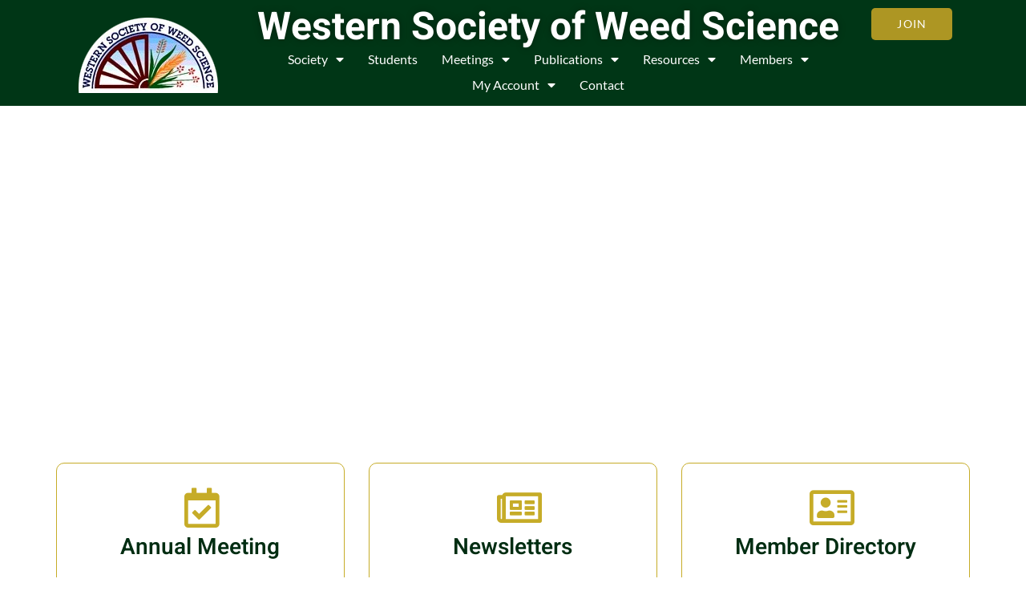

--- FILE ---
content_type: text/html; charset=UTF-8
request_url: https://wsweedscience.org/?wptouch_switch=desktop&redirect=http%3A%2F%2Fbuynow2km.buzzlatest.com%2Fmembership-home
body_size: 23620
content:
<!doctype html>
<html lang="en-US">
<head>
	<meta charset="UTF-8">
	<meta name="viewport" content="width=device-width, initial-scale=1">
	<link rel="profile" href="https://gmpg.org/xfn/11">
	<title>Western Society of Weed Science &#8211; WSWS</title>
<meta name='robots' content='max-image-preview:large' />
<link rel='dns-prefetch' href='//www.googletagmanager.com' />
<link rel="alternate" type="application/rss+xml" title="Western Society of Weed Science &raquo; Feed" href="https://wsweedscience.org/feed/" />
<link rel="alternate" title="oEmbed (JSON)" type="application/json+oembed" href="https://wsweedscience.org/wp-json/oembed/1.0/embed?url=https%3A%2F%2Fwsweedscience.org%2F" />
<link rel="alternate" title="oEmbed (XML)" type="text/xml+oembed" href="https://wsweedscience.org/wp-json/oembed/1.0/embed?url=https%3A%2F%2Fwsweedscience.org%2F&#038;format=xml" />
<style id='wp-img-auto-sizes-contain-inline-css'>
img:is([sizes=auto i],[sizes^="auto," i]){contain-intrinsic-size:3000px 1500px}
/*# sourceURL=wp-img-auto-sizes-contain-inline-css */
</style>
<link rel='stylesheet' id='jkit-elements-main-css' href='https://wsweedscience.org/wp-content/plugins/jeg-elementor-kit/assets/css/elements/main.css?ver=3.0.2' media='all' />
<style id='wp-emoji-styles-inline-css'>

	img.wp-smiley, img.emoji {
		display: inline !important;
		border: none !important;
		box-shadow: none !important;
		height: 1em !important;
		width: 1em !important;
		margin: 0 0.07em !important;
		vertical-align: -0.1em !important;
		background: none !important;
		padding: 0 !important;
	}
/*# sourceURL=wp-emoji-styles-inline-css */
</style>
<style id='global-styles-inline-css'>
:root{--wp--preset--aspect-ratio--square: 1;--wp--preset--aspect-ratio--4-3: 4/3;--wp--preset--aspect-ratio--3-4: 3/4;--wp--preset--aspect-ratio--3-2: 3/2;--wp--preset--aspect-ratio--2-3: 2/3;--wp--preset--aspect-ratio--16-9: 16/9;--wp--preset--aspect-ratio--9-16: 9/16;--wp--preset--color--black: #000000;--wp--preset--color--cyan-bluish-gray: #abb8c3;--wp--preset--color--white: #ffffff;--wp--preset--color--pale-pink: #f78da7;--wp--preset--color--vivid-red: #cf2e2e;--wp--preset--color--luminous-vivid-orange: #ff6900;--wp--preset--color--luminous-vivid-amber: #fcb900;--wp--preset--color--light-green-cyan: #7bdcb5;--wp--preset--color--vivid-green-cyan: #00d084;--wp--preset--color--pale-cyan-blue: #8ed1fc;--wp--preset--color--vivid-cyan-blue: #0693e3;--wp--preset--color--vivid-purple: #9b51e0;--wp--preset--gradient--vivid-cyan-blue-to-vivid-purple: linear-gradient(135deg,rgb(6,147,227) 0%,rgb(155,81,224) 100%);--wp--preset--gradient--light-green-cyan-to-vivid-green-cyan: linear-gradient(135deg,rgb(122,220,180) 0%,rgb(0,208,130) 100%);--wp--preset--gradient--luminous-vivid-amber-to-luminous-vivid-orange: linear-gradient(135deg,rgb(252,185,0) 0%,rgb(255,105,0) 100%);--wp--preset--gradient--luminous-vivid-orange-to-vivid-red: linear-gradient(135deg,rgb(255,105,0) 0%,rgb(207,46,46) 100%);--wp--preset--gradient--very-light-gray-to-cyan-bluish-gray: linear-gradient(135deg,rgb(238,238,238) 0%,rgb(169,184,195) 100%);--wp--preset--gradient--cool-to-warm-spectrum: linear-gradient(135deg,rgb(74,234,220) 0%,rgb(151,120,209) 20%,rgb(207,42,186) 40%,rgb(238,44,130) 60%,rgb(251,105,98) 80%,rgb(254,248,76) 100%);--wp--preset--gradient--blush-light-purple: linear-gradient(135deg,rgb(255,206,236) 0%,rgb(152,150,240) 100%);--wp--preset--gradient--blush-bordeaux: linear-gradient(135deg,rgb(254,205,165) 0%,rgb(254,45,45) 50%,rgb(107,0,62) 100%);--wp--preset--gradient--luminous-dusk: linear-gradient(135deg,rgb(255,203,112) 0%,rgb(199,81,192) 50%,rgb(65,88,208) 100%);--wp--preset--gradient--pale-ocean: linear-gradient(135deg,rgb(255,245,203) 0%,rgb(182,227,212) 50%,rgb(51,167,181) 100%);--wp--preset--gradient--electric-grass: linear-gradient(135deg,rgb(202,248,128) 0%,rgb(113,206,126) 100%);--wp--preset--gradient--midnight: linear-gradient(135deg,rgb(2,3,129) 0%,rgb(40,116,252) 100%);--wp--preset--font-size--small: 13px;--wp--preset--font-size--medium: 20px;--wp--preset--font-size--large: 36px;--wp--preset--font-size--x-large: 42px;--wp--preset--spacing--20: 0.44rem;--wp--preset--spacing--30: 0.67rem;--wp--preset--spacing--40: 1rem;--wp--preset--spacing--50: 1.5rem;--wp--preset--spacing--60: 2.25rem;--wp--preset--spacing--70: 3.38rem;--wp--preset--spacing--80: 5.06rem;--wp--preset--shadow--natural: 6px 6px 9px rgba(0, 0, 0, 0.2);--wp--preset--shadow--deep: 12px 12px 50px rgba(0, 0, 0, 0.4);--wp--preset--shadow--sharp: 6px 6px 0px rgba(0, 0, 0, 0.2);--wp--preset--shadow--outlined: 6px 6px 0px -3px rgb(255, 255, 255), 6px 6px rgb(0, 0, 0);--wp--preset--shadow--crisp: 6px 6px 0px rgb(0, 0, 0);}:root { --wp--style--global--content-size: 800px;--wp--style--global--wide-size: 1200px; }:where(body) { margin: 0; }.wp-site-blocks > .alignleft { float: left; margin-right: 2em; }.wp-site-blocks > .alignright { float: right; margin-left: 2em; }.wp-site-blocks > .aligncenter { justify-content: center; margin-left: auto; margin-right: auto; }:where(.wp-site-blocks) > * { margin-block-start: 24px; margin-block-end: 0; }:where(.wp-site-blocks) > :first-child { margin-block-start: 0; }:where(.wp-site-blocks) > :last-child { margin-block-end: 0; }:root { --wp--style--block-gap: 24px; }:root :where(.is-layout-flow) > :first-child{margin-block-start: 0;}:root :where(.is-layout-flow) > :last-child{margin-block-end: 0;}:root :where(.is-layout-flow) > *{margin-block-start: 24px;margin-block-end: 0;}:root :where(.is-layout-constrained) > :first-child{margin-block-start: 0;}:root :where(.is-layout-constrained) > :last-child{margin-block-end: 0;}:root :where(.is-layout-constrained) > *{margin-block-start: 24px;margin-block-end: 0;}:root :where(.is-layout-flex){gap: 24px;}:root :where(.is-layout-grid){gap: 24px;}.is-layout-flow > .alignleft{float: left;margin-inline-start: 0;margin-inline-end: 2em;}.is-layout-flow > .alignright{float: right;margin-inline-start: 2em;margin-inline-end: 0;}.is-layout-flow > .aligncenter{margin-left: auto !important;margin-right: auto !important;}.is-layout-constrained > .alignleft{float: left;margin-inline-start: 0;margin-inline-end: 2em;}.is-layout-constrained > .alignright{float: right;margin-inline-start: 2em;margin-inline-end: 0;}.is-layout-constrained > .aligncenter{margin-left: auto !important;margin-right: auto !important;}.is-layout-constrained > :where(:not(.alignleft):not(.alignright):not(.alignfull)){max-width: var(--wp--style--global--content-size);margin-left: auto !important;margin-right: auto !important;}.is-layout-constrained > .alignwide{max-width: var(--wp--style--global--wide-size);}body .is-layout-flex{display: flex;}.is-layout-flex{flex-wrap: wrap;align-items: center;}.is-layout-flex > :is(*, div){margin: 0;}body .is-layout-grid{display: grid;}.is-layout-grid > :is(*, div){margin: 0;}body{padding-top: 0px;padding-right: 0px;padding-bottom: 0px;padding-left: 0px;}a:where(:not(.wp-element-button)){text-decoration: underline;}:root :where(.wp-element-button, .wp-block-button__link){background-color: #32373c;border-width: 0;color: #fff;font-family: inherit;font-size: inherit;font-style: inherit;font-weight: inherit;letter-spacing: inherit;line-height: inherit;padding-top: calc(0.667em + 2px);padding-right: calc(1.333em + 2px);padding-bottom: calc(0.667em + 2px);padding-left: calc(1.333em + 2px);text-decoration: none;text-transform: inherit;}.has-black-color{color: var(--wp--preset--color--black) !important;}.has-cyan-bluish-gray-color{color: var(--wp--preset--color--cyan-bluish-gray) !important;}.has-white-color{color: var(--wp--preset--color--white) !important;}.has-pale-pink-color{color: var(--wp--preset--color--pale-pink) !important;}.has-vivid-red-color{color: var(--wp--preset--color--vivid-red) !important;}.has-luminous-vivid-orange-color{color: var(--wp--preset--color--luminous-vivid-orange) !important;}.has-luminous-vivid-amber-color{color: var(--wp--preset--color--luminous-vivid-amber) !important;}.has-light-green-cyan-color{color: var(--wp--preset--color--light-green-cyan) !important;}.has-vivid-green-cyan-color{color: var(--wp--preset--color--vivid-green-cyan) !important;}.has-pale-cyan-blue-color{color: var(--wp--preset--color--pale-cyan-blue) !important;}.has-vivid-cyan-blue-color{color: var(--wp--preset--color--vivid-cyan-blue) !important;}.has-vivid-purple-color{color: var(--wp--preset--color--vivid-purple) !important;}.has-black-background-color{background-color: var(--wp--preset--color--black) !important;}.has-cyan-bluish-gray-background-color{background-color: var(--wp--preset--color--cyan-bluish-gray) !important;}.has-white-background-color{background-color: var(--wp--preset--color--white) !important;}.has-pale-pink-background-color{background-color: var(--wp--preset--color--pale-pink) !important;}.has-vivid-red-background-color{background-color: var(--wp--preset--color--vivid-red) !important;}.has-luminous-vivid-orange-background-color{background-color: var(--wp--preset--color--luminous-vivid-orange) !important;}.has-luminous-vivid-amber-background-color{background-color: var(--wp--preset--color--luminous-vivid-amber) !important;}.has-light-green-cyan-background-color{background-color: var(--wp--preset--color--light-green-cyan) !important;}.has-vivid-green-cyan-background-color{background-color: var(--wp--preset--color--vivid-green-cyan) !important;}.has-pale-cyan-blue-background-color{background-color: var(--wp--preset--color--pale-cyan-blue) !important;}.has-vivid-cyan-blue-background-color{background-color: var(--wp--preset--color--vivid-cyan-blue) !important;}.has-vivid-purple-background-color{background-color: var(--wp--preset--color--vivid-purple) !important;}.has-black-border-color{border-color: var(--wp--preset--color--black) !important;}.has-cyan-bluish-gray-border-color{border-color: var(--wp--preset--color--cyan-bluish-gray) !important;}.has-white-border-color{border-color: var(--wp--preset--color--white) !important;}.has-pale-pink-border-color{border-color: var(--wp--preset--color--pale-pink) !important;}.has-vivid-red-border-color{border-color: var(--wp--preset--color--vivid-red) !important;}.has-luminous-vivid-orange-border-color{border-color: var(--wp--preset--color--luminous-vivid-orange) !important;}.has-luminous-vivid-amber-border-color{border-color: var(--wp--preset--color--luminous-vivid-amber) !important;}.has-light-green-cyan-border-color{border-color: var(--wp--preset--color--light-green-cyan) !important;}.has-vivid-green-cyan-border-color{border-color: var(--wp--preset--color--vivid-green-cyan) !important;}.has-pale-cyan-blue-border-color{border-color: var(--wp--preset--color--pale-cyan-blue) !important;}.has-vivid-cyan-blue-border-color{border-color: var(--wp--preset--color--vivid-cyan-blue) !important;}.has-vivid-purple-border-color{border-color: var(--wp--preset--color--vivid-purple) !important;}.has-vivid-cyan-blue-to-vivid-purple-gradient-background{background: var(--wp--preset--gradient--vivid-cyan-blue-to-vivid-purple) !important;}.has-light-green-cyan-to-vivid-green-cyan-gradient-background{background: var(--wp--preset--gradient--light-green-cyan-to-vivid-green-cyan) !important;}.has-luminous-vivid-amber-to-luminous-vivid-orange-gradient-background{background: var(--wp--preset--gradient--luminous-vivid-amber-to-luminous-vivid-orange) !important;}.has-luminous-vivid-orange-to-vivid-red-gradient-background{background: var(--wp--preset--gradient--luminous-vivid-orange-to-vivid-red) !important;}.has-very-light-gray-to-cyan-bluish-gray-gradient-background{background: var(--wp--preset--gradient--very-light-gray-to-cyan-bluish-gray) !important;}.has-cool-to-warm-spectrum-gradient-background{background: var(--wp--preset--gradient--cool-to-warm-spectrum) !important;}.has-blush-light-purple-gradient-background{background: var(--wp--preset--gradient--blush-light-purple) !important;}.has-blush-bordeaux-gradient-background{background: var(--wp--preset--gradient--blush-bordeaux) !important;}.has-luminous-dusk-gradient-background{background: var(--wp--preset--gradient--luminous-dusk) !important;}.has-pale-ocean-gradient-background{background: var(--wp--preset--gradient--pale-ocean) !important;}.has-electric-grass-gradient-background{background: var(--wp--preset--gradient--electric-grass) !important;}.has-midnight-gradient-background{background: var(--wp--preset--gradient--midnight) !important;}.has-small-font-size{font-size: var(--wp--preset--font-size--small) !important;}.has-medium-font-size{font-size: var(--wp--preset--font-size--medium) !important;}.has-large-font-size{font-size: var(--wp--preset--font-size--large) !important;}.has-x-large-font-size{font-size: var(--wp--preset--font-size--x-large) !important;}
:root :where(.wp-block-pullquote){font-size: 1.5em;line-height: 1.6;}
/*# sourceURL=global-styles-inline-css */
</style>
<link rel='stylesheet' id='elementor-icons-css' href='https://wsweedscience.org/wp-content/plugins/elementor/assets/lib/eicons/css/elementor-icons.min.css?ver=5.44.0' media='all' />
<link rel='stylesheet' id='elementor-frontend-css' href='https://wsweedscience.org/wp-content/plugins/elementor/assets/css/frontend.min.css?ver=3.33.6' media='all' />
<style id='elementor-frontend-inline-css'>
.elementor-kit-15{--e-global-color-primary:#002D12;--e-global-color-secondary:#FFFFFF;--e-global-color-text:#646464;--e-global-color-accent:#C6AC28;--e-global-color-4f67960:#FF6F00;--e-global-color-d343947:#002D12;--e-global-color-a7857a2:#646464;--e-global-color-072edf9:#E86500;--e-global-color-e1b02b3:#EBEBEB;--e-global-color-b51ae16:#AD9623;--e-global-color-3d2308f:#B14D3E;--e-global-color-fd3f58d:#005221;--e-global-color-4d7757f:#014A1E;--e-global-color-8a7ee78:#2a1a1e;--e-global-color-67c1d09:#003616;--e-global-color-a4a839e:#014A1E17;--e-global-color-7901222:#2A1A1E21;--e-global-typography-primary-font-family:"Roboto";--e-global-typography-primary-font-weight:600;--e-global-typography-secondary-font-family:"Roboto Slab";--e-global-typography-secondary-font-weight:400;--e-global-typography-text-font-family:"Lato";--e-global-typography-text-font-size:16px;--e-global-typography-text-font-weight:400;--e-global-typography-accent-font-family:"Roboto";--e-global-typography-accent-font-weight:500;--e-global-typography-cacab48-font-family:"Lato";--e-global-typography-cacab48-font-size:14px;--e-global-typography-cacab48-font-weight:400;--e-global-typography-cacab48-text-transform:uppercase;--e-global-typography-cacab48-letter-spacing:1.2px;--e-global-typography-d47d0a0-font-family:"Heebo";--e-global-typography-d47d0a0-font-size:48px;--e-global-typography-d47d0a0-font-weight:700;--e-global-typography-d47d0a0-line-height:1em;--e-global-typography-83ac7d4-font-family:"Heebo";--e-global-typography-83ac7d4-font-size:18px;--e-global-typography-83ac7d4-font-weight:700;--e-global-typography-83ac7d4-line-height:1em;--e-global-typography-33d0281-font-family:"Heebo";--e-global-typography-33d0281-font-size:21px;--e-global-typography-33d0281-font-weight:600;--e-global-typography-ff1e12d-font-family:"Heebo";--e-global-typography-ff1e12d-font-size:62px;--e-global-typography-ff1e12d-font-weight:700;--e-global-typography-ff1e12d-line-height:1em;--e-global-typography-f7deb50-font-family:"Heebo";--e-global-typography-f7deb50-font-size:28px;--e-global-typography-f7deb50-font-weight:600;--e-global-typography-f7deb50-line-height:1em;--e-global-typography-08cfac6-font-family:"Heebo";--e-global-typography-08cfac6-font-size:38px;--e-global-typography-6c57f4e-font-family:"Lato";--e-global-typography-6c57f4e-font-size:18px;--e-global-typography-6c57f4e-font-weight:400;--e-global-typography-887443d-font-family:"Heebo";--e-global-typography-887443d-font-size:24px;--e-global-typography-887443d-font-weight:600;--e-global-typography-887443d-line-height:1em;--e-global-typography-2ddf197-font-family:"Lato";--e-global-typography-2ddf197-font-size:14px;--e-global-typography-2ddf197-font-weight:400;--e-global-typography-06c62fa-font-family:"Heebo";--e-global-typography-06c62fa-font-size:42px;--e-global-typography-06c62fa-font-weight:700;--e-global-typography-06c62fa-font-style:italic;--e-global-typography-c5760a6-font-family:"Heebo";--e-global-typography-c5760a6-font-size:20px;--e-global-typography-c5760a6-font-weight:600;--e-global-typography-44fe3dc-font-family:"Heebo";--e-global-typography-44fe3dc-font-size:34px;--e-global-typography-44fe3dc-font-weight:700;--e-global-typography-44fe3dc-line-height:1em;--e-global-typography-ae3722f-font-family:"Heebo";--e-global-typography-ae3722f-font-size:26px;--e-global-typography-ae3722f-font-weight:700;--e-global-typography-ae3722f-line-height:1em;--e-global-typography-056dd3f-font-family:"Heebo";--e-global-typography-056dd3f-font-size:180px;--e-global-typography-056dd3f-font-weight:800;--e-global-typography-056dd3f-line-height:1em;color:var( --e-global-color-a7857a2 );font-family:"Lato", Sans-serif;font-size:16px;font-weight:400;}.elementor-kit-15 button,.elementor-kit-15 input[type="button"],.elementor-kit-15 input[type="submit"],.elementor-kit-15 .elementor-button{background-color:var( --e-global-color-accent );font-family:"Lato", Sans-serif;font-size:14px;font-weight:400;text-transform:uppercase;letter-spacing:1.2px;color:#FFFFFF;border-style:solid;border-width:0px 0px 0px 0px;border-radius:10px 10px 10px 10px;padding:19px 28px 19px 28px;}.elementor-kit-15 e-page-transition{background-color:#FFBC7D;}.elementor-kit-15 a{color:var( --e-global-color-3d2308f );}.elementor-kit-15 a:hover{color:var( --e-global-color-b51ae16 );}.elementor-kit-15 h1{color:var( --e-global-color-d343947 );font-family:"Heebo", Sans-serif;font-size:62px;font-weight:700;line-height:1em;}.elementor-kit-15 h2{color:var( --e-global-color-d343947 );font-family:"Heebo", Sans-serif;font-size:48px;font-weight:700;line-height:1em;}.elementor-kit-15 h3{color:var( --e-global-color-d343947 );font-family:"Heebo", Sans-serif;font-size:34px;font-weight:700;line-height:1em;}.elementor-kit-15 h4{color:var( --e-global-color-d343947 );font-family:"Heebo", Sans-serif;font-size:26px;font-weight:700;line-height:1em;}.elementor-kit-15 h5{color:var( --e-global-color-d343947 );font-family:"Heebo", Sans-serif;font-size:24px;font-weight:600;}.elementor-kit-15 h6{color:var( --e-global-color-d343947 );font-family:"Heebo", Sans-serif;font-size:18px;font-weight:700;line-height:1em;}.elementor-kit-15 label{color:var( --e-global-color-d343947 );font-family:"Heebo", Sans-serif;font-size:18px;font-weight:700;line-height:3em;}.elementor-kit-15 input:not([type="button"]):not([type="submit"]),.elementor-kit-15 textarea,.elementor-kit-15 .elementor-field-textual{font-family:var( --e-global-typography-text-font-family ), Sans-serif;font-size:var( --e-global-typography-text-font-size );font-weight:var( --e-global-typography-text-font-weight );color:var( --e-global-color-a7857a2 );background-color:#FFFFFF;border-style:solid;border-color:#D1D1D1;border-radius:10px 10px 10px 10px;}.elementor-section.elementor-section-boxed > .elementor-container{max-width:1140px;}.e-con{--container-max-width:1140px;}.elementor-widget:not(:last-child){margin-block-end:20px;}.elementor-element{--widgets-spacing:20px 20px;--widgets-spacing-row:20px;--widgets-spacing-column:20px;}{}h1.entry-title{display:var(--page-title-display);}.site-footer .site-branding{flex-direction:column;align-items:stretch;}@media(max-width:1024px){.elementor-kit-15{--e-global-typography-f7deb50-font-size:27px;--e-global-typography-44fe3dc-font-size:27px;--e-global-typography-ae3722f-font-size:27px;}.elementor-kit-15 h3{font-size:27px;}.elementor-kit-15 h4{font-size:27px;}.elementor-kit-15 input:not([type="button"]):not([type="submit"]),.elementor-kit-15 textarea,.elementor-kit-15 .elementor-field-textual{font-size:var( --e-global-typography-text-font-size );}.elementor-section.elementor-section-boxed > .elementor-container{max-width:1024px;}.e-con{--container-max-width:1024px;}}@media(max-width:767px){.elementor-kit-15{--e-global-typography-cacab48-font-size:14px;--e-global-typography-d47d0a0-font-size:38px;--e-global-typography-ff1e12d-font-size:52px;--e-global-typography-f7deb50-font-size:26px;--e-global-typography-44fe3dc-font-size:26px;--e-global-typography-ae3722f-font-size:26px;}.elementor-kit-15 h3{font-size:26px;}.elementor-kit-15 h4{font-size:26px;}.elementor-kit-15 button,.elementor-kit-15 input[type="button"],.elementor-kit-15 input[type="submit"],.elementor-kit-15 .elementor-button{font-size:14px;}.elementor-kit-15 input:not([type="button"]):not([type="submit"]),.elementor-kit-15 textarea,.elementor-kit-15 .elementor-field-textual{font-size:var( --e-global-typography-text-font-size );}.elementor-section.elementor-section-boxed > .elementor-container{max-width:767px;}.e-con{--container-max-width:767px;}}
.elementor-122 .elementor-element.elementor-element-6f669452 > .elementor-container > .elementor-column > .elementor-widget-wrap{align-content:flex-start;align-items:flex-start;}.elementor-122 .elementor-element.elementor-element-6f669452 > .elementor-background-overlay{background-color:#010101DB;opacity:0.7;transition:background 0.3s, border-radius 0.3s, opacity 0.3s;}.elementor-122 .elementor-element.elementor-element-6f669452 > .elementor-container{max-width:887px;}.elementor-122 .elementor-element.elementor-element-6f669452{transition:background 0.3s, border 0.3s, border-radius 0.3s, box-shadow 0.3s;margin-top:0px;margin-bottom:0px;padding:0px 0px 70px 0px;}.elementor-122 .elementor-element.elementor-element-84aa50c{--spacer-size:50px;}.elementor-122 .elementor-element.elementor-element-0e6ca5a{text-align:center;}.elementor-122 .elementor-element.elementor-element-0e6ca5a .elementor-heading-title{font-size:39px;color:var( --e-global-color-secondary );}.elementor-122 .elementor-element.elementor-element-3cc84e0{--spacer-size:25px;}.elementor-122 .elementor-element.elementor-element-ef73617 > .elementor-widget-container{margin:0px 80px 0px 80px;}.elementor-122 .elementor-element.elementor-element-ef73617{columns:1;text-align:center;font-family:"Lato", Sans-serif;font-size:26px;font-weight:400;color:#FFFFFF;}.elementor-122 .elementor-element.elementor-element-70202e4b:not(.elementor-motion-effects-element-type-background), .elementor-122 .elementor-element.elementor-element-70202e4b > .elementor-motion-effects-container > .elementor-motion-effects-layer{background-color:#FFFFFF;}.elementor-122 .elementor-element.elementor-element-70202e4b > .elementor-background-overlay{opacity:0.5;transition:background 0.3s, border-radius 0.3s, opacity 0.3s;}.elementor-122 .elementor-element.elementor-element-70202e4b{transition:background 0.3s, border 0.3s, border-radius 0.3s, box-shadow 0.3s;padding:50px 0px 50px 0px;}.elementor-122 .elementor-element.elementor-element-6aa9fe69 > .elementor-element-populated{margin:0px 20px 0px 0px;--e-column-margin-right:20px;--e-column-margin-left:0px;}.elementor-122 .elementor-element.elementor-element-7f1de4bf.jkit-equal-height-enable, .elementor-122 .elementor-element.elementor-element-7f1de4bf.jkit-equal-height-enable > .elementor-widget-container, .elementor-122 .elementor-element.elementor-element-7f1de4bf.jkit-equal-height-enable .jeg-elementor-kit.jkit-icon-box, .elementor-122 .elementor-element.elementor-element-7f1de4bf.jkit-equal-height-enable .jeg-elementor-kit.jkit-icon-box .jkit-icon-box-wrapper{height:100%;}.elementor-122 .elementor-element.elementor-element-7f1de4bf .jeg-elementor-kit.jkit-icon-box:hover .jkit-icon-box-wrapper:not(.hover-gradient), .elementor-122 .elementor-element.elementor-element-7f1de4bf .jeg-elementor-kit.jkit-icon-box .jkit-icon-box-wrapper.hover-gradient:after{background-color:var( --e-global-color-b51ae16 );}.elementor-122 .elementor-element.elementor-element-7f1de4bf .jeg-elementor-kit.jkit-icon-box .icon-box-button a.icon-box-link{background-color:#02010100;padding:0px 0px 0px 0px;margin:0px 0px 0px 0px;font-family:"Nunito", Sans-serif;font-size:16px;font-weight:600;}.elementor-122 .elementor-element.elementor-element-7f1de4bf .jeg-elementor-kit.jkit-icon-box:hover .icon-box-button a.icon-box-link:not(.hover-gradient), .elementor-122 .elementor-element.elementor-element-7f1de4bf .jeg-elementor-kit.jkit-icon-box:hover .icon-box-button a.icon-box-link.hover-gradient:before{background-color:#02010100;}.elementor-122 .elementor-element.elementor-element-7f1de4bf .jeg-elementor-kit.jkit-icon-box .jkit-icon-box-wrapper:before{background-color:#FFFBFB;}.elementor-122 .elementor-element.elementor-element-7f1de4bf .jeg-elementor-kit.jkit-icon-box .jkit-icon-box-wrapper:hover:before{background-color:var( --e-global-color-b51ae16 );}.elementor-122 .elementor-element.elementor-element-7f1de4bf{z-index:0;}.elementor-122 .elementor-element.elementor-element-7f1de4bf .jeg-elementor-kit.jkit-icon-box .jkit-icon-box-wrapper{text-align:center;padding:30px 30px 25px 30px;border-style:solid;border-width:1px 1px 1px 1px;border-color:var( --e-global-color-accent );border-radius:10px 10px 10px 10px;}.elementor-122 .elementor-element.elementor-element-7f1de4bf .jeg-elementor-kit.jkit-icon-box:hover .jkit-icon-box-wrapper{padding:0px 30px 53px 30px;}.elementor-122 .elementor-element.elementor-element-7f1de4bf .jeg-elementor-kit.jkit-icon-box .title{color:var( --e-global-color-d343947 );font-family:var( --e-global-typography-f7deb50-font-family ), Sans-serif;font-size:var( --e-global-typography-f7deb50-font-size );font-weight:var( --e-global-typography-f7deb50-font-weight );line-height:var( --e-global-typography-f7deb50-line-height );}.elementor-122 .elementor-element.elementor-element-7f1de4bf .jeg-elementor-kit.jkit-icon-box:hover .title{color:#FFFFFF;}.elementor-122 .elementor-element.elementor-element-7f1de4bf .jeg-elementor-kit.jkit-icon-box .icon-box.icon-box-body .icon-box-description{color:var( --e-global-color-a7857a2 );font-family:var( --e-global-typography-text-font-family ), Sans-serif;font-size:var( --e-global-typography-text-font-size );font-weight:var( --e-global-typography-text-font-weight );}.elementor-122 .elementor-element.elementor-element-7f1de4bf .jeg-elementor-kit.jkit-icon-box:hover .icon-box.icon-box-body .icon-box-description{color:#FFFFFF;}.elementor-122 .elementor-element.elementor-element-7f1de4bf .jeg-elementor-kit.jkit-icon-box .hover-watermark i{font-size:100px;}.elementor-122 .elementor-element.elementor-element-7f1de4bf .jeg-elementor-kit.jkit-icon-box .hover-watermark svg{width:100px;}.elementor-122 .elementor-element.elementor-element-7f1de4bf .jeg-elementor-kit.jkit-icon-box .icon-box > .icon{color:var( --e-global-color-accent );height:40px;width:40px;}.elementor-122 .elementor-element.elementor-element-7f1de4bf .jeg-elementor-kit.jkit-icon-box .icon-box > .icon svg{fill:var( --e-global-color-accent );width:50px;}.elementor-122 .elementor-element.elementor-element-7f1de4bf .jeg-elementor-kit.jkit-icon-box:hover .icon-box > .icon{color:var( --e-global-color-accent );}.elementor-122 .elementor-element.elementor-element-7f1de4bf .jeg-elementor-kit.jkit-icon-box:hover .icon-box > .icon svg{fill:var( --e-global-color-accent );}.elementor-122 .elementor-element.elementor-element-7f1de4bf .jeg-elementor-kit.jkit-icon-box .icon-box > .icon i{font-size:50px;}.elementor-122 .elementor-element.elementor-element-7f1de4bf .jeg-elementor-kit.jkit-icon-box .icon-box-button a.icon-box-link i{font-size:15px;}.elementor-122 .elementor-element.elementor-element-7f1de4bf .jeg-elementor-kit.jkit-icon-box .icon-box-button a.icon-box-link svg{width:15px;fill:#FFFFFF;}.elementor-122 .elementor-element.elementor-element-7f1de4bf .jeg-elementor-kit.jkit-icon-box .icon-box-button .icon-position-after a.icon-box-link i, .elementor-122 .elementor-element.elementor-element-7f1de4bf .jeg-elementor-kit.jkit-icon-box .icon-box-button .icon-position-after a.icon-box-link svg{margin-left:8px;}.elementor-122 .elementor-element.elementor-element-7f1de4bf .jeg-elementor-kit.jkit-icon-box .icon-box-button .icon-position-before a.icon-box-link i, .elementor-122 .elementor-element.elementor-element-7f1de4bf .jeg-elementor-kit.jkit-icon-box .icon-box-button .icon-position-before a.icon-box-link svg{margin-right:8px;}.elementor-122 .elementor-element.elementor-element-7f1de4bf .jeg-elementor-kit.jkit-icon-box .icon-box-button a.icon-box-link, .elementor-122 .elementor-element.elementor-element-7f1de4bf .jeg-elementor-kit.jkit-icon-box .icon-box-button a.icon-box-link i{color:#FFFFFF;}.elementor-122 .elementor-element.elementor-element-2be4ac7b > .elementor-element-populated{margin:0px 10px 0px 10px;--e-column-margin-right:10px;--e-column-margin-left:10px;}.elementor-122 .elementor-element.elementor-element-5c3bf677.jkit-equal-height-enable, .elementor-122 .elementor-element.elementor-element-5c3bf677.jkit-equal-height-enable > .elementor-widget-container, .elementor-122 .elementor-element.elementor-element-5c3bf677.jkit-equal-height-enable .jeg-elementor-kit.jkit-icon-box, .elementor-122 .elementor-element.elementor-element-5c3bf677.jkit-equal-height-enable .jeg-elementor-kit.jkit-icon-box .jkit-icon-box-wrapper{height:100%;}.elementor-122 .elementor-element.elementor-element-5c3bf677 .jeg-elementor-kit.jkit-icon-box .icon-box-button a.icon-box-link{background-color:#02010100;padding:0px 0px 0px 0px;margin:0px 0px 0px 0px;font-family:"Nunito", Sans-serif;font-size:16px;font-weight:600;}.elementor-122 .elementor-element.elementor-element-5c3bf677 .jeg-elementor-kit.jkit-icon-box:hover .icon-box-button a.icon-box-link:not(.hover-gradient), .elementor-122 .elementor-element.elementor-element-5c3bf677 .jeg-elementor-kit.jkit-icon-box:hover .icon-box-button a.icon-box-link.hover-gradient:before{background-color:#02010100;}.elementor-122 .elementor-element.elementor-element-5c3bf677 .jeg-elementor-kit.jkit-icon-box .jkit-icon-box-wrapper:before{background-color:#FFFBFB;}.elementor-122 .elementor-element.elementor-element-5c3bf677 .jeg-elementor-kit.jkit-icon-box .jkit-icon-box-wrapper:hover:before{background-color:var( --e-global-color-b51ae16 );}.elementor-122 .elementor-element.elementor-element-5c3bf677{z-index:0;}.elementor-122 .elementor-element.elementor-element-5c3bf677 .jeg-elementor-kit.jkit-icon-box .jkit-icon-box-wrapper{text-align:center;padding:30px 30px 25px 30px;border-style:solid;border-width:1px 1px 1px 1px;border-color:var( --e-global-color-accent );border-radius:10px 10px 10px 10px;}.elementor-122 .elementor-element.elementor-element-5c3bf677 .jeg-elementor-kit.jkit-icon-box:hover .jkit-icon-box-wrapper{padding:0px 30px 53px 30px;}.elementor-122 .elementor-element.elementor-element-5c3bf677 .jeg-elementor-kit.jkit-icon-box .title{color:var( --e-global-color-d343947 );font-family:var( --e-global-typography-f7deb50-font-family ), Sans-serif;font-size:var( --e-global-typography-f7deb50-font-size );font-weight:var( --e-global-typography-f7deb50-font-weight );line-height:var( --e-global-typography-f7deb50-line-height );}.elementor-122 .elementor-element.elementor-element-5c3bf677 .jeg-elementor-kit.jkit-icon-box:hover .title{color:#FFFFFF;}.elementor-122 .elementor-element.elementor-element-5c3bf677 .jeg-elementor-kit.jkit-icon-box .icon-box.icon-box-body .icon-box-description{color:var( --e-global-color-a7857a2 );font-family:var( --e-global-typography-text-font-family ), Sans-serif;font-size:var( --e-global-typography-text-font-size );font-weight:var( --e-global-typography-text-font-weight );}.elementor-122 .elementor-element.elementor-element-5c3bf677 .jeg-elementor-kit.jkit-icon-box:hover .icon-box.icon-box-body .icon-box-description{color:#FFFFFF;}.elementor-122 .elementor-element.elementor-element-5c3bf677 .jeg-elementor-kit.jkit-icon-box .hover-watermark i{font-size:100px;}.elementor-122 .elementor-element.elementor-element-5c3bf677 .jeg-elementor-kit.jkit-icon-box .hover-watermark svg{width:100px;}.elementor-122 .elementor-element.elementor-element-5c3bf677 .jeg-elementor-kit.jkit-icon-box .icon-box > .icon{color:var( --e-global-color-accent );height:40px;width:40px;}.elementor-122 .elementor-element.elementor-element-5c3bf677 .jeg-elementor-kit.jkit-icon-box .icon-box > .icon svg{fill:var( --e-global-color-accent );width:50px;}.elementor-122 .elementor-element.elementor-element-5c3bf677 .jeg-elementor-kit.jkit-icon-box:hover .icon-box > .icon{color:var( --e-global-color-accent );}.elementor-122 .elementor-element.elementor-element-5c3bf677 .jeg-elementor-kit.jkit-icon-box:hover .icon-box > .icon svg{fill:var( --e-global-color-accent );}.elementor-122 .elementor-element.elementor-element-5c3bf677 .jeg-elementor-kit.jkit-icon-box .icon-box > .icon i{font-size:50px;}.elementor-122 .elementor-element.elementor-element-5c3bf677 .jeg-elementor-kit.jkit-icon-box .icon-box-button a.icon-box-link i{font-size:15px;}.elementor-122 .elementor-element.elementor-element-5c3bf677 .jeg-elementor-kit.jkit-icon-box .icon-box-button a.icon-box-link svg{width:15px;fill:#FFFFFF;}.elementor-122 .elementor-element.elementor-element-5c3bf677 .jeg-elementor-kit.jkit-icon-box .icon-box-button .icon-position-after a.icon-box-link i, .elementor-122 .elementor-element.elementor-element-5c3bf677 .jeg-elementor-kit.jkit-icon-box .icon-box-button .icon-position-after a.icon-box-link svg{margin-left:8px;}.elementor-122 .elementor-element.elementor-element-5c3bf677 .jeg-elementor-kit.jkit-icon-box .icon-box-button .icon-position-before a.icon-box-link i, .elementor-122 .elementor-element.elementor-element-5c3bf677 .jeg-elementor-kit.jkit-icon-box .icon-box-button .icon-position-before a.icon-box-link svg{margin-right:8px;}.elementor-122 .elementor-element.elementor-element-5c3bf677 .jeg-elementor-kit.jkit-icon-box .icon-box-button a.icon-box-link, .elementor-122 .elementor-element.elementor-element-5c3bf677 .jeg-elementor-kit.jkit-icon-box .icon-box-button a.icon-box-link i{color:#FFFFFF;}.elementor-122 .elementor-element.elementor-element-264c7cf3 > .elementor-element-populated{margin:0px 0px 0px 20px;--e-column-margin-right:0px;--e-column-margin-left:20px;}.elementor-122 .elementor-element.elementor-element-fe588a3.jkit-equal-height-enable, .elementor-122 .elementor-element.elementor-element-fe588a3.jkit-equal-height-enable > .elementor-widget-container, .elementor-122 .elementor-element.elementor-element-fe588a3.jkit-equal-height-enable .jeg-elementor-kit.jkit-icon-box, .elementor-122 .elementor-element.elementor-element-fe588a3.jkit-equal-height-enable .jeg-elementor-kit.jkit-icon-box .jkit-icon-box-wrapper{height:100%;}.elementor-122 .elementor-element.elementor-element-fe588a3 .jeg-elementor-kit.jkit-icon-box .icon-box-button a.icon-box-link{background-color:#02010100;padding:0px 0px 0px 0px;margin:0px 0px 0px 0px;font-family:"Nunito", Sans-serif;font-size:16px;font-weight:600;}.elementor-122 .elementor-element.elementor-element-fe588a3 .jeg-elementor-kit.jkit-icon-box:hover .icon-box-button a.icon-box-link:not(.hover-gradient), .elementor-122 .elementor-element.elementor-element-fe588a3 .jeg-elementor-kit.jkit-icon-box:hover .icon-box-button a.icon-box-link.hover-gradient:before{background-color:#02010100;}.elementor-122 .elementor-element.elementor-element-fe588a3 .jeg-elementor-kit.jkit-icon-box .jkit-icon-box-wrapper:before{background-color:#FFFBFB;}.elementor-122 .elementor-element.elementor-element-fe588a3 .jeg-elementor-kit.jkit-icon-box .jkit-icon-box-wrapper:hover:before{background-color:var( --e-global-color-b51ae16 );}.elementor-122 .elementor-element.elementor-element-fe588a3{z-index:0;}.elementor-122 .elementor-element.elementor-element-fe588a3 .jeg-elementor-kit.jkit-icon-box .jkit-icon-box-wrapper{text-align:center;padding:30px 30px 49px 30px;border-style:solid;border-width:1px 1px 1px 1px;border-color:var( --e-global-color-accent );border-radius:10px 10px 10px 10px;}.elementor-122 .elementor-element.elementor-element-fe588a3 .jeg-elementor-kit.jkit-icon-box:hover .jkit-icon-box-wrapper{padding:0px 30px 77px 30px;}.elementor-122 .elementor-element.elementor-element-fe588a3 .jeg-elementor-kit.jkit-icon-box .title{color:var( --e-global-color-d343947 );font-family:var( --e-global-typography-f7deb50-font-family ), Sans-serif;font-size:var( --e-global-typography-f7deb50-font-size );font-weight:var( --e-global-typography-f7deb50-font-weight );line-height:var( --e-global-typography-f7deb50-line-height );}.elementor-122 .elementor-element.elementor-element-fe588a3 .jeg-elementor-kit.jkit-icon-box:hover .title{color:#FFFFFF;}.elementor-122 .elementor-element.elementor-element-fe588a3 .jeg-elementor-kit.jkit-icon-box .icon-box.icon-box-body .icon-box-description{color:var( --e-global-color-a7857a2 );font-family:var( --e-global-typography-text-font-family ), Sans-serif;font-size:var( --e-global-typography-text-font-size );font-weight:var( --e-global-typography-text-font-weight );}.elementor-122 .elementor-element.elementor-element-fe588a3 .jeg-elementor-kit.jkit-icon-box:hover .icon-box.icon-box-body .icon-box-description{color:#FFFFFF;}.elementor-122 .elementor-element.elementor-element-fe588a3 .jeg-elementor-kit.jkit-icon-box .hover-watermark i{font-size:100px;}.elementor-122 .elementor-element.elementor-element-fe588a3 .jeg-elementor-kit.jkit-icon-box .hover-watermark svg{width:100px;}.elementor-122 .elementor-element.elementor-element-fe588a3 .jeg-elementor-kit.jkit-icon-box .icon-box > .icon{color:var( --e-global-color-accent );height:40px;width:40px;}.elementor-122 .elementor-element.elementor-element-fe588a3 .jeg-elementor-kit.jkit-icon-box .icon-box > .icon svg{fill:var( --e-global-color-accent );width:50px;}.elementor-122 .elementor-element.elementor-element-fe588a3 .jeg-elementor-kit.jkit-icon-box:hover .icon-box > .icon{color:var( --e-global-color-accent );}.elementor-122 .elementor-element.elementor-element-fe588a3 .jeg-elementor-kit.jkit-icon-box:hover .icon-box > .icon svg{fill:var( --e-global-color-accent );}.elementor-122 .elementor-element.elementor-element-fe588a3 .jeg-elementor-kit.jkit-icon-box .icon-box > .icon i{font-size:50px;}.elementor-122 .elementor-element.elementor-element-fe588a3 .jeg-elementor-kit.jkit-icon-box .icon-box-button a.icon-box-link i{font-size:15px;}.elementor-122 .elementor-element.elementor-element-fe588a3 .jeg-elementor-kit.jkit-icon-box .icon-box-button a.icon-box-link svg{width:15px;fill:#FFFFFF;}.elementor-122 .elementor-element.elementor-element-fe588a3 .jeg-elementor-kit.jkit-icon-box .icon-box-button .icon-position-after a.icon-box-link i, .elementor-122 .elementor-element.elementor-element-fe588a3 .jeg-elementor-kit.jkit-icon-box .icon-box-button .icon-position-after a.icon-box-link svg{margin-left:8px;}.elementor-122 .elementor-element.elementor-element-fe588a3 .jeg-elementor-kit.jkit-icon-box .icon-box-button .icon-position-before a.icon-box-link i, .elementor-122 .elementor-element.elementor-element-fe588a3 .jeg-elementor-kit.jkit-icon-box .icon-box-button .icon-position-before a.icon-box-link svg{margin-right:8px;}.elementor-122 .elementor-element.elementor-element-fe588a3 .jeg-elementor-kit.jkit-icon-box .icon-box-button a.icon-box-link, .elementor-122 .elementor-element.elementor-element-fe588a3 .jeg-elementor-kit.jkit-icon-box .icon-box-button a.icon-box-link i{color:#FFFFFF;}.elementor-122 .elementor-element.elementor-element-cbd8b63{margin-top:17px;margin-bottom:0px;padding:20px 0px 18px 0px;}.elementor-122 .elementor-element.elementor-element-6893f00{padding:0px 0px 121px 0px;}.elementor-122 .elementor-element.elementor-element-b4f9363 > .elementor-element-populated{padding:0px 23px 0px 0px;}.elementor-122 .elementor-element.elementor-element-56f8b4c > .elementor-widget-container{padding:0px 0px 0px 0px;border-style:solid;border-width:1px 1px 1px 1px;border-color:var( --e-global-color-accent );border-radius:7px 7px 14px 14px;}.elementor-122 .elementor-element.elementor-element-972c251 > .elementor-element-populated{padding:0px 0px 0px 10px;}.elementor-122 .elementor-element.elementor-element-0eb99af{margin-top:0px;margin-bottom:40px;padding:0px 0px 0px 0px;}.elementor-122 .elementor-element.elementor-element-96502c9 > .elementor-widget-container{margin:0px 0px 0px 0px;}.elementor-122 .elementor-element.elementor-element-96502c9{text-align:center;}.elementor-122 .elementor-element.elementor-element-96502c9 .elementor-heading-title{font-family:var( --e-global-typography-44fe3dc-font-family ), Sans-serif;font-size:var( --e-global-typography-44fe3dc-font-size );font-weight:var( --e-global-typography-44fe3dc-font-weight );line-height:var( --e-global-typography-44fe3dc-line-height );color:var( --e-global-color-d343947 );}.elementor-122 .elementor-element.elementor-element-ea42095{text-align:center;font-family:"Lato", Sans-serif;font-size:24px;font-weight:400;}.elementor-122 .elementor-element.elementor-element-6a4273e > .elementor-container{max-width:1290px;}.elementor-122 .elementor-element.elementor-element-6a4273e{margin-top:0px;margin-bottom:0px;padding:0px 10px 23px 16px;}.elementor-122 .elementor-element.elementor-element-f3d1f7d:not(.elementor-motion-effects-element-type-background) > .elementor-widget-wrap, .elementor-122 .elementor-element.elementor-element-f3d1f7d > .elementor-widget-wrap > .elementor-motion-effects-container > .elementor-motion-effects-layer{background-image:url("https://wsweedscience.org/wp-content/uploads/2022/02/shutterstock_1954381081-scaled.jpg");background-position:center right;background-repeat:no-repeat;background-size:cover;}.elementor-122 .elementor-element.elementor-element-f3d1f7d:hover > .elementor-element-populated >  .elementor-background-overlay{background-color:#000000;opacity:0.4;}.elementor-bc-flex-widget .elementor-122 .elementor-element.elementor-element-f3d1f7d.elementor-column .elementor-widget-wrap{align-items:flex-end;}.elementor-122 .elementor-element.elementor-element-f3d1f7d.elementor-column.elementor-element[data-element_type="column"] > .elementor-widget-wrap.elementor-element-populated{align-content:flex-end;align-items:flex-end;}.elementor-122 .elementor-element.elementor-element-f3d1f7d > .elementor-element-populated >  .elementor-background-overlay{opacity:0.5;}.elementor-122 .elementor-element.elementor-element-f3d1f7d > .elementor-element-populated, .elementor-122 .elementor-element.elementor-element-f3d1f7d > .elementor-element-populated > .elementor-background-overlay, .elementor-122 .elementor-element.elementor-element-f3d1f7d > .elementor-background-slideshow{border-radius:10px 10px 10px 10px;}.elementor-122 .elementor-element.elementor-element-f3d1f7d > .elementor-element-populated{transition:background 0.3s, border 0.3s, border-radius 0.3s, box-shadow 0.3s;margin:0px 0px 0px 0px;--e-column-margin-right:0px;--e-column-margin-left:0px;padding:0% 15% 0% 0%;}.elementor-122 .elementor-element.elementor-element-f3d1f7d > .elementor-element-populated > .elementor-background-overlay{transition:background 0.3s, border-radius 0.3s, opacity 0.3s;}.elementor-122 .elementor-element.elementor-element-4a4affa{--spacer-size:260px;}.elementor-122 .elementor-element.elementor-element-afc3ac2.jkit-equal-height-enable, .elementor-122 .elementor-element.elementor-element-afc3ac2.jkit-equal-height-enable > .elementor-widget-container, .elementor-122 .elementor-element.elementor-element-afc3ac2.jkit-equal-height-enable .jeg-elementor-kit.jkit-icon-box, .elementor-122 .elementor-element.elementor-element-afc3ac2.jkit-equal-height-enable .jeg-elementor-kit.jkit-icon-box .jkit-icon-box-wrapper{height:100%;}.elementor-122 .elementor-element.elementor-element-afc3ac2 .jeg-elementor-kit.jkit-icon-box .jkit-icon-box-wrapper{background-color:#FFFFFF;text-align:left;padding:0px 20px 0px 10px;border-style:solid;border-width:0px 0px 0px 0px;border-radius:0px 10px 0px 0px;}.elementor-122 .elementor-element.elementor-element-afc3ac2 .jeg-elementor-kit.jkit-icon-box .icon-box-button a.icon-box-link{background-color:#02010100;padding:0px 0px 0px 0px;font-family:var( --e-global-typography-cacab48-font-family ), Sans-serif;font-size:var( --e-global-typography-cacab48-font-size );font-weight:var( --e-global-typography-cacab48-font-weight );text-transform:var( --e-global-typography-cacab48-text-transform );letter-spacing:var( --e-global-typography-cacab48-letter-spacing );}.elementor-122 .elementor-element.elementor-element-afc3ac2 .jeg-elementor-kit.jkit-icon-box:hover .icon-box-button a.icon-box-link:not(.hover-gradient), .elementor-122 .elementor-element.elementor-element-afc3ac2 .jeg-elementor-kit.jkit-icon-box:hover .icon-box-button a.icon-box-link.hover-gradient:before{background-color:#02010100;}.elementor-122 .elementor-element.elementor-element-afc3ac2 > .elementor-widget-container{border-style:solid;border-width:1px 1px 1px 1px;border-color:var( --e-global-color-accent );border-radius:0px 13px 0px 0px;}.elementor-122 .elementor-element.elementor-element-afc3ac2 .jeg-elementor-kit.jkit-icon-box .title{color:var( --e-global-color-d343947 );font-family:"Heebo", Sans-serif;font-size:24px;font-weight:600;line-height:1em;}.elementor-122 .elementor-element.elementor-element-afc3ac2 .jeg-elementor-kit.jkit-icon-box .icon-box.icon-box-body .icon-box-description{color:var( --e-global-color-a7857a2 );font-family:var( --e-global-typography-text-font-family ), Sans-serif;font-size:var( --e-global-typography-text-font-size );font-weight:var( --e-global-typography-text-font-weight );}.elementor-122 .elementor-element.elementor-element-afc3ac2 .jeg-elementor-kit.jkit-icon-box .hover-watermark i{font-size:100px;}.elementor-122 .elementor-element.elementor-element-afc3ac2 .jeg-elementor-kit.jkit-icon-box .hover-watermark svg{width:100px;}.elementor-122 .elementor-element.elementor-element-afc3ac2 .jeg-elementor-kit.jkit-icon-box .icon-box-button a.icon-box-link i{font-size:16px;}.elementor-122 .elementor-element.elementor-element-afc3ac2 .jeg-elementor-kit.jkit-icon-box .icon-box-button a.icon-box-link svg{width:16px;fill:var( --e-global-color-b51ae16 );}.elementor-122 .elementor-element.elementor-element-afc3ac2 .jeg-elementor-kit.jkit-icon-box .icon-box-button .icon-position-after a.icon-box-link i, .elementor-122 .elementor-element.elementor-element-afc3ac2 .jeg-elementor-kit.jkit-icon-box .icon-box-button .icon-position-after a.icon-box-link svg{margin-left:5px;}.elementor-122 .elementor-element.elementor-element-afc3ac2 .jeg-elementor-kit.jkit-icon-box .icon-box-button .icon-position-before a.icon-box-link i, .elementor-122 .elementor-element.elementor-element-afc3ac2 .jeg-elementor-kit.jkit-icon-box .icon-box-button .icon-position-before a.icon-box-link svg{margin-right:5px;}.elementor-122 .elementor-element.elementor-element-afc3ac2 .jeg-elementor-kit.jkit-icon-box .icon-box-button a.icon-box-link, .elementor-122 .elementor-element.elementor-element-afc3ac2 .jeg-elementor-kit.jkit-icon-box .icon-box-button a.icon-box-link i{color:var( --e-global-color-b51ae16 );}.elementor-122 .elementor-element.elementor-element-afc3ac2 .jeg-elementor-kit.jkit-icon-box:hover .icon-box-button a.icon-box-link, .elementor-122 .elementor-element.elementor-element-afc3ac2 .jeg-elementor-kit.jkit-icon-box:hover .icon-box-button a.icon-box-link i{color:var( --e-global-color-accent );}.elementor-122 .elementor-element.elementor-element-afc3ac2 .jeg-elementor-kit.jkit-icon-box:hover .icon-box-button a.icon-box-link svg{fill:var( --e-global-color-accent );}.elementor-122 .elementor-element.elementor-element-ecb3821:not(.elementor-motion-effects-element-type-background) > .elementor-widget-wrap, .elementor-122 .elementor-element.elementor-element-ecb3821 > .elementor-widget-wrap > .elementor-motion-effects-container > .elementor-motion-effects-layer{background-image:url("https://wsweedscience.org/wp-content/uploads/2022/02/shutterstock_233106106-scaled-e1645501644791.jpg");background-position:center left;background-repeat:no-repeat;background-size:cover;}.elementor-122 .elementor-element.elementor-element-ecb3821:hover > .elementor-element-populated >  .elementor-background-overlay{background-color:#000000;opacity:0.4;}.elementor-bc-flex-widget .elementor-122 .elementor-element.elementor-element-ecb3821.elementor-column .elementor-widget-wrap{align-items:flex-end;}.elementor-122 .elementor-element.elementor-element-ecb3821.elementor-column.elementor-element[data-element_type="column"] > .elementor-widget-wrap.elementor-element-populated{align-content:flex-end;align-items:flex-end;}.elementor-122 .elementor-element.elementor-element-ecb3821 > .elementor-element-populated, .elementor-122 .elementor-element.elementor-element-ecb3821 > .elementor-element-populated > .elementor-background-overlay, .elementor-122 .elementor-element.elementor-element-ecb3821 > .elementor-background-slideshow{border-radius:10px 10px 10px 10px;}.elementor-122 .elementor-element.elementor-element-ecb3821 > .elementor-element-populated{transition:background 0.3s, border 0.3s, border-radius 0.3s, box-shadow 0.3s;margin:0px 0px 0px 0px;--e-column-margin-right:0px;--e-column-margin-left:0px;padding:0% 15% 0% 0%;}.elementor-122 .elementor-element.elementor-element-ecb3821 > .elementor-element-populated > .elementor-background-overlay{transition:background 0.3s, border-radius 0.3s, opacity 0.3s;}.elementor-122 .elementor-element.elementor-element-fee50b7{--spacer-size:260px;}.elementor-122 .elementor-element.elementor-element-f798d9c.jkit-equal-height-enable, .elementor-122 .elementor-element.elementor-element-f798d9c.jkit-equal-height-enable > .elementor-widget-container, .elementor-122 .elementor-element.elementor-element-f798d9c.jkit-equal-height-enable .jeg-elementor-kit.jkit-icon-box, .elementor-122 .elementor-element.elementor-element-f798d9c.jkit-equal-height-enable .jeg-elementor-kit.jkit-icon-box .jkit-icon-box-wrapper{height:100%;}.elementor-122 .elementor-element.elementor-element-f798d9c .jeg-elementor-kit.jkit-icon-box .jkit-icon-box-wrapper{background-color:#FFFFFF;text-align:left;padding:0px 20px 0px 10px;border-style:solid;border-width:0px 0px 1px 0px;border-radius:0px 10px 0px 0px;}.elementor-122 .elementor-element.elementor-element-f798d9c .jeg-elementor-kit.jkit-icon-box .icon-box-button a.icon-box-link{background-color:#02010100;padding:0px 0px 0px 0px;font-family:var( --e-global-typography-cacab48-font-family ), Sans-serif;font-size:var( --e-global-typography-cacab48-font-size );font-weight:var( --e-global-typography-cacab48-font-weight );text-transform:var( --e-global-typography-cacab48-text-transform );letter-spacing:var( --e-global-typography-cacab48-letter-spacing );}.elementor-122 .elementor-element.elementor-element-f798d9c .jeg-elementor-kit.jkit-icon-box:hover .icon-box-button a.icon-box-link:not(.hover-gradient), .elementor-122 .elementor-element.elementor-element-f798d9c .jeg-elementor-kit.jkit-icon-box:hover .icon-box-button a.icon-box-link.hover-gradient:before{background-color:#02010100;}.elementor-122 .elementor-element.elementor-element-f798d9c > .elementor-widget-container{border-style:solid;border-width:1px 1px 1px 1px;border-color:var( --e-global-color-accent );border-radius:0px 13px 0px 0px;}.elementor-122 .elementor-element.elementor-element-f798d9c .jeg-elementor-kit.jkit-icon-box .title{color:var( --e-global-color-d343947 );font-family:var( --e-global-typography-887443d-font-family ), Sans-serif;font-size:var( --e-global-typography-887443d-font-size );font-weight:var( --e-global-typography-887443d-font-weight );line-height:var( --e-global-typography-887443d-line-height );}.elementor-122 .elementor-element.elementor-element-f798d9c .jeg-elementor-kit.jkit-icon-box .icon-box.icon-box-body .icon-box-description{color:var( --e-global-color-a7857a2 );font-family:var( --e-global-typography-text-font-family ), Sans-serif;font-size:var( --e-global-typography-text-font-size );font-weight:var( --e-global-typography-text-font-weight );}.elementor-122 .elementor-element.elementor-element-f798d9c .jeg-elementor-kit.jkit-icon-box .hover-watermark i{font-size:100px;}.elementor-122 .elementor-element.elementor-element-f798d9c .jeg-elementor-kit.jkit-icon-box .hover-watermark svg{width:100px;}.elementor-122 .elementor-element.elementor-element-f798d9c .jeg-elementor-kit.jkit-icon-box .icon-box-button a.icon-box-link i{font-size:15px;}.elementor-122 .elementor-element.elementor-element-f798d9c .jeg-elementor-kit.jkit-icon-box .icon-box-button a.icon-box-link svg{width:15px;fill:var( --e-global-color-b51ae16 );}.elementor-122 .elementor-element.elementor-element-f798d9c .jeg-elementor-kit.jkit-icon-box .icon-box-button .icon-position-after a.icon-box-link i, .elementor-122 .elementor-element.elementor-element-f798d9c .jeg-elementor-kit.jkit-icon-box .icon-box-button .icon-position-after a.icon-box-link svg{margin-left:5px;}.elementor-122 .elementor-element.elementor-element-f798d9c .jeg-elementor-kit.jkit-icon-box .icon-box-button .icon-position-before a.icon-box-link i, .elementor-122 .elementor-element.elementor-element-f798d9c .jeg-elementor-kit.jkit-icon-box .icon-box-button .icon-position-before a.icon-box-link svg{margin-right:5px;}.elementor-122 .elementor-element.elementor-element-f798d9c .jeg-elementor-kit.jkit-icon-box .icon-box-button a.icon-box-link, .elementor-122 .elementor-element.elementor-element-f798d9c .jeg-elementor-kit.jkit-icon-box .icon-box-button a.icon-box-link i{color:var( --e-global-color-b51ae16 );}.elementor-122 .elementor-element.elementor-element-f798d9c .jeg-elementor-kit.jkit-icon-box:hover .icon-box-button a.icon-box-link, .elementor-122 .elementor-element.elementor-element-f798d9c .jeg-elementor-kit.jkit-icon-box:hover .icon-box-button a.icon-box-link i{color:var( --e-global-color-accent );}.elementor-122 .elementor-element.elementor-element-f798d9c .jeg-elementor-kit.jkit-icon-box:hover .icon-box-button a.icon-box-link svg{fill:var( --e-global-color-accent );}.elementor-122 .elementor-element.elementor-element-b9e31e7{--spacer-size:38px;}.elementor-122 .elementor-element.elementor-element-d38a7a6 > .elementor-container{max-width:1290px;}.elementor-122 .elementor-element.elementor-element-d38a7a6{margin-top:0px;margin-bottom:0px;padding:0px 10px 23px 16px;}.elementor-122 .elementor-element.elementor-element-8758656:not(.elementor-motion-effects-element-type-background) > .elementor-widget-wrap, .elementor-122 .elementor-element.elementor-element-8758656 > .elementor-widget-wrap > .elementor-motion-effects-container > .elementor-motion-effects-layer{background-image:url("https://wsweedscience.org/wp-content/uploads/2022/02/shutterstock_1152623024-scaled.jpg");background-position:center center;background-repeat:no-repeat;background-size:cover;}.elementor-122 .elementor-element.elementor-element-8758656:hover > .elementor-element-populated >  .elementor-background-overlay{background-color:#000000;opacity:0.4;}.elementor-bc-flex-widget .elementor-122 .elementor-element.elementor-element-8758656.elementor-column .elementor-widget-wrap{align-items:flex-end;}.elementor-122 .elementor-element.elementor-element-8758656.elementor-column.elementor-element[data-element_type="column"] > .elementor-widget-wrap.elementor-element-populated{align-content:flex-end;align-items:flex-end;}.elementor-122 .elementor-element.elementor-element-8758656 > .elementor-element-populated, .elementor-122 .elementor-element.elementor-element-8758656 > .elementor-element-populated > .elementor-background-overlay, .elementor-122 .elementor-element.elementor-element-8758656 > .elementor-background-slideshow{border-radius:10px 10px 10px 10px;}.elementor-122 .elementor-element.elementor-element-8758656 > .elementor-element-populated{transition:background 0.3s, border 0.3s, border-radius 0.3s, box-shadow 0.3s;margin:0px 0px 0px 0px;--e-column-margin-right:0px;--e-column-margin-left:0px;padding:0% 15% 0% 0%;}.elementor-122 .elementor-element.elementor-element-8758656 > .elementor-element-populated > .elementor-background-overlay{transition:background 0.3s, border-radius 0.3s, opacity 0.3s;}.elementor-122 .elementor-element.elementor-element-32ef7d4{--spacer-size:260px;}.elementor-122 .elementor-element.elementor-element-70944b8.jkit-equal-height-enable, .elementor-122 .elementor-element.elementor-element-70944b8.jkit-equal-height-enable > .elementor-widget-container, .elementor-122 .elementor-element.elementor-element-70944b8.jkit-equal-height-enable .jeg-elementor-kit.jkit-icon-box, .elementor-122 .elementor-element.elementor-element-70944b8.jkit-equal-height-enable .jeg-elementor-kit.jkit-icon-box .jkit-icon-box-wrapper{height:100%;}.elementor-122 .elementor-element.elementor-element-70944b8 .jeg-elementor-kit.jkit-icon-box .jkit-icon-box-wrapper{background-color:#FFFFFF;text-align:left;padding:0px 20px 0px 10px;border-style:solid;border-width:0px 0px 0px 0px;border-radius:0px 10px 0px 0px;}.elementor-122 .elementor-element.elementor-element-70944b8 .jeg-elementor-kit.jkit-icon-box .icon-box-button a.icon-box-link{background-color:#02010100;padding:0px 0px 0px 0px;font-family:var( --e-global-typography-cacab48-font-family ), Sans-serif;font-size:var( --e-global-typography-cacab48-font-size );font-weight:var( --e-global-typography-cacab48-font-weight );text-transform:var( --e-global-typography-cacab48-text-transform );letter-spacing:var( --e-global-typography-cacab48-letter-spacing );}.elementor-122 .elementor-element.elementor-element-70944b8 .jeg-elementor-kit.jkit-icon-box:hover .icon-box-button a.icon-box-link:not(.hover-gradient), .elementor-122 .elementor-element.elementor-element-70944b8 .jeg-elementor-kit.jkit-icon-box:hover .icon-box-button a.icon-box-link.hover-gradient:before{background-color:#02010100;}.elementor-122 .elementor-element.elementor-element-70944b8 > .elementor-widget-container{border-style:solid;border-width:1px 1px 1px 1px;border-color:var( --e-global-color-accent );border-radius:0px 13px 0px 0px;}.elementor-122 .elementor-element.elementor-element-70944b8 .jeg-elementor-kit.jkit-icon-box .title{color:var( --e-global-color-d343947 );font-family:var( --e-global-typography-887443d-font-family ), Sans-serif;font-size:var( --e-global-typography-887443d-font-size );font-weight:var( --e-global-typography-887443d-font-weight );line-height:var( --e-global-typography-887443d-line-height );}.elementor-122 .elementor-element.elementor-element-70944b8 .jeg-elementor-kit.jkit-icon-box .icon-box.icon-box-body .icon-box-description{color:var( --e-global-color-a7857a2 );font-family:var( --e-global-typography-text-font-family ), Sans-serif;font-size:var( --e-global-typography-text-font-size );font-weight:var( --e-global-typography-text-font-weight );}.elementor-122 .elementor-element.elementor-element-70944b8 .jeg-elementor-kit.jkit-icon-box .hover-watermark i{font-size:100px;}.elementor-122 .elementor-element.elementor-element-70944b8 .jeg-elementor-kit.jkit-icon-box .hover-watermark svg{width:100px;}.elementor-122 .elementor-element.elementor-element-70944b8 .jeg-elementor-kit.jkit-icon-box .icon-box-button a.icon-box-link i{font-size:15px;}.elementor-122 .elementor-element.elementor-element-70944b8 .jeg-elementor-kit.jkit-icon-box .icon-box-button a.icon-box-link svg{width:15px;fill:var( --e-global-color-b51ae16 );}.elementor-122 .elementor-element.elementor-element-70944b8 .jeg-elementor-kit.jkit-icon-box .icon-box-button .icon-position-after a.icon-box-link i, .elementor-122 .elementor-element.elementor-element-70944b8 .jeg-elementor-kit.jkit-icon-box .icon-box-button .icon-position-after a.icon-box-link svg{margin-left:5px;}.elementor-122 .elementor-element.elementor-element-70944b8 .jeg-elementor-kit.jkit-icon-box .icon-box-button .icon-position-before a.icon-box-link i, .elementor-122 .elementor-element.elementor-element-70944b8 .jeg-elementor-kit.jkit-icon-box .icon-box-button .icon-position-before a.icon-box-link svg{margin-right:5px;}.elementor-122 .elementor-element.elementor-element-70944b8 .jeg-elementor-kit.jkit-icon-box .icon-box-button a.icon-box-link, .elementor-122 .elementor-element.elementor-element-70944b8 .jeg-elementor-kit.jkit-icon-box .icon-box-button a.icon-box-link i{color:var( --e-global-color-b51ae16 );}.elementor-122 .elementor-element.elementor-element-70944b8 .jeg-elementor-kit.jkit-icon-box:hover .icon-box-button a.icon-box-link, .elementor-122 .elementor-element.elementor-element-70944b8 .jeg-elementor-kit.jkit-icon-box:hover .icon-box-button a.icon-box-link i{color:var( --e-global-color-accent );}.elementor-122 .elementor-element.elementor-element-70944b8 .jeg-elementor-kit.jkit-icon-box:hover .icon-box-button a.icon-box-link svg{fill:var( --e-global-color-accent );}.elementor-122 .elementor-element.elementor-element-6bdc405:not(.elementor-motion-effects-element-type-background) > .elementor-widget-wrap, .elementor-122 .elementor-element.elementor-element-6bdc405 > .elementor-widget-wrap > .elementor-motion-effects-container > .elementor-motion-effects-layer{background-image:url("https://wsweedscience.org/wp-content/uploads/2022/02/shutterstock_1381197584-scaled.jpg");background-position:center center;background-repeat:no-repeat;background-size:cover;}.elementor-122 .elementor-element.elementor-element-6bdc405:hover > .elementor-element-populated >  .elementor-background-overlay{background-color:#000000;opacity:0.4;}.elementor-bc-flex-widget .elementor-122 .elementor-element.elementor-element-6bdc405.elementor-column .elementor-widget-wrap{align-items:flex-end;}.elementor-122 .elementor-element.elementor-element-6bdc405.elementor-column.elementor-element[data-element_type="column"] > .elementor-widget-wrap.elementor-element-populated{align-content:flex-end;align-items:flex-end;}.elementor-122 .elementor-element.elementor-element-6bdc405 > .elementor-element-populated, .elementor-122 .elementor-element.elementor-element-6bdc405 > .elementor-element-populated > .elementor-background-overlay, .elementor-122 .elementor-element.elementor-element-6bdc405 > .elementor-background-slideshow{border-radius:10px 10px 10px 10px;}.elementor-122 .elementor-element.elementor-element-6bdc405 > .elementor-element-populated{transition:background 0.3s, border 0.3s, border-radius 0.3s, box-shadow 0.3s;margin:0px 0px 0px 0px;--e-column-margin-right:0px;--e-column-margin-left:0px;padding:0% 15% 0% 0%;}.elementor-122 .elementor-element.elementor-element-6bdc405 > .elementor-element-populated > .elementor-background-overlay{transition:background 0.3s, border-radius 0.3s, opacity 0.3s;}.elementor-122 .elementor-element.elementor-element-4813ab6{--spacer-size:260px;}.elementor-122 .elementor-element.elementor-element-65938a1.jkit-equal-height-enable, .elementor-122 .elementor-element.elementor-element-65938a1.jkit-equal-height-enable > .elementor-widget-container, .elementor-122 .elementor-element.elementor-element-65938a1.jkit-equal-height-enable .jeg-elementor-kit.jkit-icon-box, .elementor-122 .elementor-element.elementor-element-65938a1.jkit-equal-height-enable .jeg-elementor-kit.jkit-icon-box .jkit-icon-box-wrapper{height:100%;}.elementor-122 .elementor-element.elementor-element-65938a1 .jeg-elementor-kit.jkit-icon-box .jkit-icon-box-wrapper{background-color:#FFFFFF;text-align:left;padding:0px 20px 0px 10px;border-style:solid;border-width:0px 0px 0px 0px;border-radius:0px 10px 0px 0px;}.elementor-122 .elementor-element.elementor-element-65938a1 .jeg-elementor-kit.jkit-icon-box .icon-box-button a.icon-box-link{background-color:#02010100;padding:0px 0px 0px 0px;font-family:var( --e-global-typography-cacab48-font-family ), Sans-serif;font-size:var( --e-global-typography-cacab48-font-size );font-weight:var( --e-global-typography-cacab48-font-weight );text-transform:var( --e-global-typography-cacab48-text-transform );letter-spacing:var( --e-global-typography-cacab48-letter-spacing );}.elementor-122 .elementor-element.elementor-element-65938a1 .jeg-elementor-kit.jkit-icon-box:hover .icon-box-button a.icon-box-link:not(.hover-gradient), .elementor-122 .elementor-element.elementor-element-65938a1 .jeg-elementor-kit.jkit-icon-box:hover .icon-box-button a.icon-box-link.hover-gradient:before{background-color:#02010100;}.elementor-122 .elementor-element.elementor-element-65938a1 > .elementor-widget-container{border-style:solid;border-width:1px 1px 1px 1px;border-color:var( --e-global-color-accent );border-radius:0px 13px 0px 0px;}.elementor-122 .elementor-element.elementor-element-65938a1 .jeg-elementor-kit.jkit-icon-box .title{color:var( --e-global-color-d343947 );font-family:var( --e-global-typography-887443d-font-family ), Sans-serif;font-size:var( --e-global-typography-887443d-font-size );font-weight:var( --e-global-typography-887443d-font-weight );line-height:var( --e-global-typography-887443d-line-height );}.elementor-122 .elementor-element.elementor-element-65938a1 .jeg-elementor-kit.jkit-icon-box .icon-box.icon-box-body .icon-box-description{color:var( --e-global-color-a7857a2 );font-family:var( --e-global-typography-text-font-family ), Sans-serif;font-size:var( --e-global-typography-text-font-size );font-weight:var( --e-global-typography-text-font-weight );}.elementor-122 .elementor-element.elementor-element-65938a1 .jeg-elementor-kit.jkit-icon-box .hover-watermark i{font-size:100px;}.elementor-122 .elementor-element.elementor-element-65938a1 .jeg-elementor-kit.jkit-icon-box .hover-watermark svg{width:100px;}.elementor-122 .elementor-element.elementor-element-65938a1 .jeg-elementor-kit.jkit-icon-box .icon-box-button a.icon-box-link i{font-size:15px;}.elementor-122 .elementor-element.elementor-element-65938a1 .jeg-elementor-kit.jkit-icon-box .icon-box-button a.icon-box-link svg{width:15px;fill:var( --e-global-color-b51ae16 );}.elementor-122 .elementor-element.elementor-element-65938a1 .jeg-elementor-kit.jkit-icon-box .icon-box-button .icon-position-after a.icon-box-link i, .elementor-122 .elementor-element.elementor-element-65938a1 .jeg-elementor-kit.jkit-icon-box .icon-box-button .icon-position-after a.icon-box-link svg{margin-left:5px;}.elementor-122 .elementor-element.elementor-element-65938a1 .jeg-elementor-kit.jkit-icon-box .icon-box-button .icon-position-before a.icon-box-link i, .elementor-122 .elementor-element.elementor-element-65938a1 .jeg-elementor-kit.jkit-icon-box .icon-box-button .icon-position-before a.icon-box-link svg{margin-right:5px;}.elementor-122 .elementor-element.elementor-element-65938a1 .jeg-elementor-kit.jkit-icon-box .icon-box-button a.icon-box-link, .elementor-122 .elementor-element.elementor-element-65938a1 .jeg-elementor-kit.jkit-icon-box .icon-box-button a.icon-box-link i{color:var( --e-global-color-b51ae16 );}.elementor-122 .elementor-element.elementor-element-65938a1 .jeg-elementor-kit.jkit-icon-box:hover .icon-box-button a.icon-box-link, .elementor-122 .elementor-element.elementor-element-65938a1 .jeg-elementor-kit.jkit-icon-box:hover .icon-box-button a.icon-box-link i{color:var( --e-global-color-accent );}.elementor-122 .elementor-element.elementor-element-65938a1 .jeg-elementor-kit.jkit-icon-box:hover .icon-box-button a.icon-box-link svg{fill:var( --e-global-color-accent );}.elementor-122 .elementor-element.elementor-element-2ee4df0 > .elementor-container{max-width:1290px;}.elementor-122 .elementor-element.elementor-element-2ee4df0{margin-top:0px;margin-bottom:0px;padding:65px 0px 23px 0px;}.elementor-122 .elementor-element.elementor-element-5047dbd > .elementor-widget-container{margin:0px 0px 0px 0px;}.elementor-122 .elementor-element.elementor-element-5047dbd{text-align:center;}.elementor-122 .elementor-element.elementor-element-5047dbd .elementor-heading-title{font-family:var( --e-global-typography-44fe3dc-font-family ), Sans-serif;font-size:var( --e-global-typography-44fe3dc-font-size );font-weight:var( --e-global-typography-44fe3dc-font-weight );line-height:var( --e-global-typography-44fe3dc-line-height );color:var( --e-global-color-d343947 );}.elementor-122 .elementor-element.elementor-element-718078d{font-size:19px;}.elementor-122 .elementor-element.elementor-element-e8460bc .elementor-button{background-color:var( --e-global-color-b51ae16 );font-family:var( --e-global-typography-cacab48-font-family ), Sans-serif;font-size:var( --e-global-typography-cacab48-font-size );font-weight:var( --e-global-typography-cacab48-font-weight );text-transform:var( --e-global-typography-cacab48-text-transform );letter-spacing:var( --e-global-typography-cacab48-letter-spacing );fill:#FFFFFF;color:#FFFFFF;border-radius:10px 10px 10px 10px;padding:20px 32px 20px 32px;}.elementor-122 .elementor-element.elementor-element-e8460bc .elementor-button:hover, .elementor-122 .elementor-element.elementor-element-e8460bc .elementor-button:focus{background-color:var( --e-global-color-accent );}.elementor-122 .elementor-element.elementor-element-e8460bc > .elementor-widget-container{margin:0px 0px 0px 0px;}.elementor-122 .elementor-element.elementor-element-1b4bc30{font-size:19px;}.elementor-122 .elementor-element.elementor-element-dbe4a6d > .elementor-widget-container{margin:0px 0px 0px 0px;padding:0px 0px 0px 0px;}.elementor-122 .elementor-element.elementor-element-dbe4a6d{text-align:center;}.elementor-122 .elementor-element.elementor-element-dbe4a6d img{width:100%;}:root{--page-title-display:none;}@media(min-width:768px){.elementor-122 .elementor-element.elementor-element-d64d473{width:100%;}.elementor-122 .elementor-element.elementor-element-b4f9363{width:30%;}.elementor-122 .elementor-element.elementor-element-972c251{width:70%;}.elementor-122 .elementor-element.elementor-element-f3d1f7d{width:46%;}.elementor-122 .elementor-element.elementor-element-cef45f9{width:7.333%;}.elementor-122 .elementor-element.elementor-element-ecb3821{width:46%;}.elementor-122 .elementor-element.elementor-element-8758656{width:46%;}.elementor-122 .elementor-element.elementor-element-4921874{width:7.581%;}.elementor-122 .elementor-element.elementor-element-6bdc405{width:46%;}.elementor-122 .elementor-element.elementor-element-7bc4a33{width:57.5%;}.elementor-122 .elementor-element.elementor-element-a847b0b{width:42.411%;}}@media(max-width:1024px) and (min-width:768px){.elementor-122 .elementor-element.elementor-element-f3d1f7d{width:45%;}.elementor-122 .elementor-element.elementor-element-cef45f9{width:10%;}.elementor-122 .elementor-element.elementor-element-ecb3821{width:45%;}.elementor-122 .elementor-element.elementor-element-8758656{width:45%;}.elementor-122 .elementor-element.elementor-element-6bdc405{width:45%;}.elementor-122 .elementor-element.elementor-element-7bc4a33{width:100%;}}@media(max-width:1024px){.elementor-122 .elementor-element.elementor-element-258e0b14 > .elementor-element-populated{margin:0px 0px 0px 0px;--e-column-margin-right:0px;--e-column-margin-left:0px;padding:0px 10px 0px 10px;}.elementor-122 .elementor-element.elementor-element-7f1de4bf .jeg-elementor-kit.jkit-icon-box .title{font-size:var( --e-global-typography-f7deb50-font-size );line-height:var( --e-global-typography-f7deb50-line-height );}.elementor-122 .elementor-element.elementor-element-7f1de4bf .jeg-elementor-kit.jkit-icon-box .icon-box.icon-box-body .icon-box-description{font-size:var( --e-global-typography-text-font-size );}.elementor-122 .elementor-element.elementor-element-5c3bf677 .jeg-elementor-kit.jkit-icon-box .title{font-size:var( --e-global-typography-f7deb50-font-size );line-height:var( --e-global-typography-f7deb50-line-height );}.elementor-122 .elementor-element.elementor-element-5c3bf677 .jeg-elementor-kit.jkit-icon-box .icon-box.icon-box-body .icon-box-description{font-size:var( --e-global-typography-text-font-size );}.elementor-122 .elementor-element.elementor-element-fe588a3 .jeg-elementor-kit.jkit-icon-box .title{font-size:var( --e-global-typography-f7deb50-font-size );line-height:var( --e-global-typography-f7deb50-line-height );}.elementor-122 .elementor-element.elementor-element-fe588a3 .jeg-elementor-kit.jkit-icon-box .icon-box.icon-box-body .icon-box-description{font-size:var( --e-global-typography-text-font-size );}.elementor-122 .elementor-element.elementor-element-3a048723 > .elementor-element-populated{margin:0px 10px 0px 10px;--e-column-margin-right:10px;--e-column-margin-left:10px;}.elementor-122 .elementor-element.elementor-element-96502c9 .elementor-heading-title{font-size:var( --e-global-typography-44fe3dc-font-size );line-height:var( --e-global-typography-44fe3dc-line-height );}.elementor-122 .elementor-element.elementor-element-6a4273e{padding:0px 0px 0px 0px;}.elementor-122 .elementor-element.elementor-element-f3d1f7d > .elementor-element-populated{margin:0px 10px 20px 10px;--e-column-margin-right:10px;--e-column-margin-left:10px;}.elementor-122 .elementor-element.elementor-element-afc3ac2 .jeg-elementor-kit.jkit-icon-box .icon-box.icon-box-body .icon-box-description{font-size:var( --e-global-typography-text-font-size );}.elementor-122 .elementor-element.elementor-element-afc3ac2 .jeg-elementor-kit.jkit-icon-box .icon-box-button a.icon-box-link{font-size:var( --e-global-typography-cacab48-font-size );letter-spacing:var( --e-global-typography-cacab48-letter-spacing );}.elementor-122 .elementor-element.elementor-element-ecb3821 > .elementor-element-populated{margin:0px 10px 20px 10px;--e-column-margin-right:10px;--e-column-margin-left:10px;}.elementor-122 .elementor-element.elementor-element-f798d9c .jeg-elementor-kit.jkit-icon-box .title{font-size:var( --e-global-typography-887443d-font-size );line-height:var( --e-global-typography-887443d-line-height );}.elementor-122 .elementor-element.elementor-element-f798d9c .jeg-elementor-kit.jkit-icon-box .icon-box.icon-box-body .icon-box-description{font-size:var( --e-global-typography-text-font-size );}.elementor-122 .elementor-element.elementor-element-f798d9c .jeg-elementor-kit.jkit-icon-box .icon-box-button a.icon-box-link{font-size:var( --e-global-typography-cacab48-font-size );letter-spacing:var( --e-global-typography-cacab48-letter-spacing );}.elementor-122 .elementor-element.elementor-element-d38a7a6{padding:0px 0px 0px 0px;}.elementor-122 .elementor-element.elementor-element-8758656 > .elementor-element-populated{margin:0px 10px 20px 10px;--e-column-margin-right:10px;--e-column-margin-left:10px;}.elementor-122 .elementor-element.elementor-element-70944b8 .jeg-elementor-kit.jkit-icon-box .title{font-size:var( --e-global-typography-887443d-font-size );line-height:var( --e-global-typography-887443d-line-height );}.elementor-122 .elementor-element.elementor-element-70944b8 .jeg-elementor-kit.jkit-icon-box .icon-box.icon-box-body .icon-box-description{font-size:var( --e-global-typography-text-font-size );}.elementor-122 .elementor-element.elementor-element-70944b8 .jeg-elementor-kit.jkit-icon-box .icon-box-button a.icon-box-link{font-size:var( --e-global-typography-cacab48-font-size );letter-spacing:var( --e-global-typography-cacab48-letter-spacing );}.elementor-122 .elementor-element.elementor-element-6bdc405 > .elementor-element-populated{margin:0px 10px 20px 10px;--e-column-margin-right:10px;--e-column-margin-left:10px;}.elementor-122 .elementor-element.elementor-element-65938a1 .jeg-elementor-kit.jkit-icon-box .title{font-size:var( --e-global-typography-887443d-font-size );line-height:var( --e-global-typography-887443d-line-height );}.elementor-122 .elementor-element.elementor-element-65938a1 .jeg-elementor-kit.jkit-icon-box .icon-box.icon-box-body .icon-box-description{font-size:var( --e-global-typography-text-font-size );}.elementor-122 .elementor-element.elementor-element-65938a1 .jeg-elementor-kit.jkit-icon-box .icon-box-button a.icon-box-link{font-size:var( --e-global-typography-cacab48-font-size );letter-spacing:var( --e-global-typography-cacab48-letter-spacing );}.elementor-122 .elementor-element.elementor-element-2ee4df0{padding:60px 0px 0px 0px;}.elementor-122 .elementor-element.elementor-element-5047dbd .elementor-heading-title{font-size:var( --e-global-typography-44fe3dc-font-size );line-height:var( --e-global-typography-44fe3dc-line-height );}.elementor-122 .elementor-element.elementor-element-e8460bc .elementor-button{font-size:var( --e-global-typography-cacab48-font-size );letter-spacing:var( --e-global-typography-cacab48-letter-spacing );}.elementor-122 .elementor-element.elementor-element-dbe4a6d img{width:100%;}}@media(max-width:767px){.elementor-122 .elementor-element.elementor-element-ef73617 > .elementor-widget-container{margin:0px 0px 0px 0px;}.elementor-122 .elementor-element.elementor-element-6aa9fe69 > .elementor-element-populated{margin:0px 0px 20px 0px;--e-column-margin-right:0px;--e-column-margin-left:0px;}.elementor-122 .elementor-element.elementor-element-7f1de4bf .jeg-elementor-kit.jkit-icon-box .title{font-size:var( --e-global-typography-f7deb50-font-size );line-height:var( --e-global-typography-f7deb50-line-height );}.elementor-122 .elementor-element.elementor-element-7f1de4bf .jeg-elementor-kit.jkit-icon-box .icon-box.icon-box-body .icon-box-description{font-size:var( --e-global-typography-text-font-size );}.elementor-122 .elementor-element.elementor-element-2be4ac7b > .elementor-element-populated{margin:0px 0px 20px 0px;--e-column-margin-right:0px;--e-column-margin-left:0px;}.elementor-122 .elementor-element.elementor-element-5c3bf677 .jeg-elementor-kit.jkit-icon-box .title{font-size:var( --e-global-typography-f7deb50-font-size );line-height:var( --e-global-typography-f7deb50-line-height );}.elementor-122 .elementor-element.elementor-element-5c3bf677 .jeg-elementor-kit.jkit-icon-box .icon-box.icon-box-body .icon-box-description{font-size:var( --e-global-typography-text-font-size );}.elementor-122 .elementor-element.elementor-element-264c7cf3 > .elementor-element-populated{margin:0px 0px 0px 0px;--e-column-margin-right:0px;--e-column-margin-left:0px;}.elementor-122 .elementor-element.elementor-element-fe588a3 .jeg-elementor-kit.jkit-icon-box .title{font-size:var( --e-global-typography-f7deb50-font-size );line-height:var( --e-global-typography-f7deb50-line-height );}.elementor-122 .elementor-element.elementor-element-fe588a3 .jeg-elementor-kit.jkit-icon-box .icon-box.icon-box-body .icon-box-description{font-size:var( --e-global-typography-text-font-size );}.elementor-122 .elementor-element.elementor-element-0eb99af{padding:51px 0px 0px 0px;}.elementor-122 .elementor-element.elementor-element-96502c9 .elementor-heading-title{font-size:var( --e-global-typography-44fe3dc-font-size );line-height:var( --e-global-typography-44fe3dc-line-height );}.elementor-122 .elementor-element.elementor-element-6a4273e{padding:0px 0px 30px 0px;}.elementor-122 .elementor-element.elementor-element-f3d1f7d > .elementor-element-populated{margin:0px 0px 30px 0px;--e-column-margin-right:0px;--e-column-margin-left:0px;}.elementor-122 .elementor-element.elementor-element-afc3ac2 .jeg-elementor-kit.jkit-icon-box .icon-box.icon-box-body .icon-box-description{font-size:var( --e-global-typography-text-font-size );}.elementor-122 .elementor-element.elementor-element-afc3ac2 .jeg-elementor-kit.jkit-icon-box .icon-box-button a.icon-box-link{font-size:var( --e-global-typography-cacab48-font-size );letter-spacing:var( --e-global-typography-cacab48-letter-spacing );}.elementor-122 .elementor-element.elementor-element-ecb3821 > .elementor-element-populated{margin:0px 0px 30px 0px;--e-column-margin-right:0px;--e-column-margin-left:0px;}.elementor-122 .elementor-element.elementor-element-f798d9c .jeg-elementor-kit.jkit-icon-box .title{font-size:var( --e-global-typography-887443d-font-size );line-height:var( --e-global-typography-887443d-line-height );}.elementor-122 .elementor-element.elementor-element-f798d9c .jeg-elementor-kit.jkit-icon-box .icon-box.icon-box-body .icon-box-description{font-size:var( --e-global-typography-text-font-size );}.elementor-122 .elementor-element.elementor-element-f798d9c .jeg-elementor-kit.jkit-icon-box .icon-box-button a.icon-box-link{font-size:var( --e-global-typography-cacab48-font-size );letter-spacing:var( --e-global-typography-cacab48-letter-spacing );}.elementor-122 .elementor-element.elementor-element-b9e31e7{--spacer-size:10px;}.elementor-122 .elementor-element.elementor-element-d38a7a6{padding:0px 0px 30px 0px;}.elementor-122 .elementor-element.elementor-element-8758656 > .elementor-element-populated{margin:0px 0px 30px 0px;--e-column-margin-right:0px;--e-column-margin-left:0px;}.elementor-122 .elementor-element.elementor-element-70944b8 .jeg-elementor-kit.jkit-icon-box .title{font-size:var( --e-global-typography-887443d-font-size );line-height:var( --e-global-typography-887443d-line-height );}.elementor-122 .elementor-element.elementor-element-70944b8 .jeg-elementor-kit.jkit-icon-box .icon-box.icon-box-body .icon-box-description{font-size:var( --e-global-typography-text-font-size );}.elementor-122 .elementor-element.elementor-element-70944b8 .jeg-elementor-kit.jkit-icon-box .icon-box-button a.icon-box-link{font-size:var( --e-global-typography-cacab48-font-size );letter-spacing:var( --e-global-typography-cacab48-letter-spacing );}.elementor-122 .elementor-element.elementor-element-6bdc405 > .elementor-element-populated{margin:0px 0px 30px 0px;--e-column-margin-right:0px;--e-column-margin-left:0px;}.elementor-122 .elementor-element.elementor-element-65938a1 .jeg-elementor-kit.jkit-icon-box .title{font-size:var( --e-global-typography-887443d-font-size );line-height:var( --e-global-typography-887443d-line-height );}.elementor-122 .elementor-element.elementor-element-65938a1 .jeg-elementor-kit.jkit-icon-box .icon-box.icon-box-body .icon-box-description{font-size:var( --e-global-typography-text-font-size );}.elementor-122 .elementor-element.elementor-element-65938a1 .jeg-elementor-kit.jkit-icon-box .icon-box-button a.icon-box-link{font-size:var( --e-global-typography-cacab48-font-size );letter-spacing:var( --e-global-typography-cacab48-letter-spacing );}.elementor-122 .elementor-element.elementor-element-2ee4df0{padding:30px 0px 30px 0px;}.elementor-122 .elementor-element.elementor-element-5047dbd .elementor-heading-title{font-size:var( --e-global-typography-44fe3dc-font-size );line-height:var( --e-global-typography-44fe3dc-line-height );}.elementor-122 .elementor-element.elementor-element-e8460bc .elementor-button{font-size:var( --e-global-typography-cacab48-font-size );letter-spacing:var( --e-global-typography-cacab48-letter-spacing );padding:18px 32px 18px 32px;}.elementor-122 .elementor-element.elementor-element-dbe4a6d{text-align:center;}}






.elementor-147 .elementor-element.elementor-element-726e5087 > .elementor-container > .elementor-column > .elementor-widget-wrap{align-content:flex-start;align-items:flex-start;}.elementor-147 .elementor-element.elementor-element-726e5087:not(.elementor-motion-effects-element-type-background), .elementor-147 .elementor-element.elementor-element-726e5087 > .elementor-motion-effects-container > .elementor-motion-effects-layer{background-color:var( --e-global-color-67c1d09 );}.elementor-147 .elementor-element.elementor-element-726e5087 > .elementor-container{min-height:70px;}.elementor-147 .elementor-element.elementor-element-726e5087 > .elementor-background-overlay{opacity:1;transition:background 0.3s, border-radius 0.3s, opacity 0.3s;}.elementor-147 .elementor-element.elementor-element-726e5087, .elementor-147 .elementor-element.elementor-element-726e5087 > .elementor-background-overlay{border-radius:0px 0px 0px 0px;}.elementor-147 .elementor-element.elementor-element-726e5087{transition:background 0.3s, border 0.3s, border-radius 0.3s, box-shadow 0.3s;margin-top:0px;margin-bottom:0px;padding:0px 0px 0px 0px;z-index:1;}.elementor-bc-flex-widget .elementor-147 .elementor-element.elementor-element-6f09efa6.elementor-column .elementor-widget-wrap{align-items:flex-start;}.elementor-147 .elementor-element.elementor-element-6f09efa6.elementor-column.elementor-element[data-element_type="column"] > .elementor-widget-wrap.elementor-element-populated{align-content:flex-start;align-items:flex-start;}.elementor-147 .elementor-element.elementor-element-6f09efa6 > .elementor-widget-wrap > .elementor-widget:not(.elementor-widget__width-auto):not(.elementor-widget__width-initial):not(:last-child):not(.elementor-absolute){margin-bottom:0px;}.elementor-147 .elementor-element.elementor-element-6f09efa6 > .elementor-element-populated{margin:0px 0px 0px 0px;--e-column-margin-right:0px;--e-column-margin-left:0px;padding:0px 0px 0px 0px;}.elementor-147 .elementor-element.elementor-element-d1252b8 > .elementor-widget-container{margin:20px 1px 1px 1px;padding:0px 0px 0px 0px;}.elementor-147 .elementor-element.elementor-element-d1252b8{text-align:center;}.elementor-147 .elementor-element.elementor-element-d1252b8 img{width:100%;}.elementor-147 .elementor-element.elementor-element-6e598256.elementor-column.jkit-sticky-element--enabled{position:sticky;height:fit-content;z-index:100;}.elementor-147 .elementor-element.elementor-element-6e598256.elementor-column.jkit-sticky-element--enabled.sticky-pinned.jkit-sticky-element-on--down{top:0px;}.elementor-147 .elementor-element.elementor-element-6e598256.elementor-column.jkit-sticky-element--enabled.sticky-pinned.jkit-sticky-element-on--both{top:0px;}#wpadminbar ~ .elementor-147 .elementor-element.elementor-element-6e598256.elementor-column.jkit-sticky-element--enabled.sticky-pinned.jkit-sticky-element-on--down, #wpadminbar ~ * .elementor-147 .elementor-element.elementor-element-6e598256.elementor-column.jkit-sticky-element--enabled.sticky-pinned.jkit-sticky-element-on--down{top:calc(0px + var(--wpadminbar-height, 0px));}#wpadminbar ~ .elementor-147 .elementor-element.elementor-element-6e598256.elementor-column.jkit-sticky-element--enabled.sticky-pinned.jkit-sticky-element-on--both, #wpadminbar ~ * .elementor-147 .elementor-element.elementor-element-6e598256.elementor-column.jkit-sticky-element--enabled.sticky-pinned.jkit-sticky-element-on--both{top:calc(0px + var(--wpadminbar-height, 0px));}.elementor-bc-flex-widget .elementor-147 .elementor-element.elementor-element-6e598256.elementor-column .elementor-widget-wrap{align-items:flex-end;}.elementor-147 .elementor-element.elementor-element-6e598256.elementor-column.elementor-element[data-element_type="column"] > .elementor-widget-wrap.elementor-element-populated{align-content:flex-end;align-items:flex-end;}.elementor-147 .elementor-element.elementor-element-6e598256 > .elementor-element-populated{margin:0px 0px 0px 0px;--e-column-margin-right:0px;--e-column-margin-left:0px;}.elementor-147 .elementor-element.elementor-element-5fe5335 > .elementor-widget-wrap > .elementor-widget:not(.elementor-widget__width-auto):not(.elementor-widget__width-initial):not(:last-child):not(.elementor-absolute){margin-bottom:0px;}.elementor-147 .elementor-element.elementor-element-5fe5335 .elementor-element-populated a{color:#FFFFFF;}.elementor-147 .elementor-element.elementor-element-5fe5335 .elementor-element-populated a:hover{color:#FFFFFF;}.elementor-147 .elementor-element.elementor-element-5fe5335 > .elementor-element-populated{margin:0px 0px 0px 0px;--e-column-margin-right:0px;--e-column-margin-left:0px;}.elementor-147 .elementor-element.elementor-element-a782cff > .elementor-widget-container{margin:0px 0px 0px 0px;}.elementor-147 .elementor-element.elementor-element-a782cff{text-align:center;}.elementor-147 .elementor-element.elementor-element-a782cff .elementor-heading-title{-webkit-text-stroke-color:#000;stroke:#000;text-shadow:0px 0px 10px rgba(0,0,0,0.3);color:var( --e-global-color-secondary );}.elementor-147 .elementor-element.elementor-element-26a87b4 .elementor-menu-toggle{margin:0 auto;}.elementor-147 .elementor-element.elementor-element-26a87b4 .elementor-nav-menu--main .elementor-item{color:var( --e-global-color-secondary );fill:var( --e-global-color-secondary );padding-left:15px;padding-right:15px;padding-top:6px;padding-bottom:6px;}.elementor-147 .elementor-element.elementor-element-26a87b4 .elementor-nav-menu--main .elementor-item:hover,
					.elementor-147 .elementor-element.elementor-element-26a87b4 .elementor-nav-menu--main .elementor-item.elementor-item-active,
					.elementor-147 .elementor-element.elementor-element-26a87b4 .elementor-nav-menu--main .elementor-item.highlighted,
					.elementor-147 .elementor-element.elementor-element-26a87b4 .elementor-nav-menu--main .elementor-item:focus{color:var( --e-global-color-secondary );fill:var( --e-global-color-secondary );}.elementor-147 .elementor-element.elementor-element-26a87b4 .e--pointer-framed .elementor-item:before{border-width:3px;}.elementor-147 .elementor-element.elementor-element-26a87b4 .e--pointer-framed.e--animation-draw .elementor-item:before{border-width:0 0 3px 3px;}.elementor-147 .elementor-element.elementor-element-26a87b4 .e--pointer-framed.e--animation-draw .elementor-item:after{border-width:3px 3px 0 0;}.elementor-147 .elementor-element.elementor-element-26a87b4 .e--pointer-framed.e--animation-corners .elementor-item:before{border-width:3px 0 0 3px;}.elementor-147 .elementor-element.elementor-element-26a87b4 .e--pointer-framed.e--animation-corners .elementor-item:after{border-width:0 3px 3px 0;}.elementor-147 .elementor-element.elementor-element-26a87b4 .e--pointer-underline .elementor-item:after,
					 .elementor-147 .elementor-element.elementor-element-26a87b4 .e--pointer-overline .elementor-item:before,
					 .elementor-147 .elementor-element.elementor-element-26a87b4 .e--pointer-double-line .elementor-item:before,
					 .elementor-147 .elementor-element.elementor-element-26a87b4 .e--pointer-double-line .elementor-item:after{height:3px;}.elementor-147 .elementor-element.elementor-element-26a87b4{--e-nav-menu-horizontal-menu-item-margin:calc( 0px / 2 );}.elementor-147 .elementor-element.elementor-element-26a87b4 .elementor-nav-menu--main:not(.elementor-nav-menu--layout-horizontal) .elementor-nav-menu > li:not(:last-child){margin-bottom:0px;}.elementor-147 .elementor-element.elementor-element-26a87b4 .elementor-nav-menu--dropdown a, .elementor-147 .elementor-element.elementor-element-26a87b4 .elementor-menu-toggle{color:var( --e-global-color-secondary );fill:var( --e-global-color-secondary );}.elementor-147 .elementor-element.elementor-element-26a87b4 .elementor-nav-menu--dropdown{background-color:var( --e-global-color-text );border-style:solid;border-width:1px 1px 1px 1px;border-color:var( --e-global-color-a7857a2 );}.elementor-147 .elementor-element.elementor-element-26a87b4 .elementor-nav-menu--dropdown a:hover,
					.elementor-147 .elementor-element.elementor-element-26a87b4 .elementor-nav-menu--dropdown a:focus,
					.elementor-147 .elementor-element.elementor-element-26a87b4 .elementor-nav-menu--dropdown a.elementor-item-active,
					.elementor-147 .elementor-element.elementor-element-26a87b4 .elementor-nav-menu--dropdown a.highlighted,
					.elementor-147 .elementor-element.elementor-element-26a87b4 .elementor-menu-toggle:hover,
					.elementor-147 .elementor-element.elementor-element-26a87b4 .elementor-menu-toggle:focus{color:var( --e-global-color-primary );}.elementor-147 .elementor-element.elementor-element-26a87b4 .elementor-nav-menu--dropdown a:hover,
					.elementor-147 .elementor-element.elementor-element-26a87b4 .elementor-nav-menu--dropdown a:focus,
					.elementor-147 .elementor-element.elementor-element-26a87b4 .elementor-nav-menu--dropdown a.elementor-item-active,
					.elementor-147 .elementor-element.elementor-element-26a87b4 .elementor-nav-menu--dropdown a.highlighted{background-color:var( --e-global-color-e1b02b3 );}.elementor-147 .elementor-element.elementor-element-26a87b4 .elementor-nav-menu--main .elementor-nav-menu--dropdown, .elementor-147 .elementor-element.elementor-element-26a87b4 .elementor-nav-menu__container.elementor-nav-menu--dropdown{box-shadow:5px 5px 10px 0px rgba(0,0,0,0.5);}.elementor-147 .elementor-element.elementor-element-26a87b4 .elementor-nav-menu--dropdown a{padding-left:10px;padding-right:10px;padding-top:5px;padding-bottom:5px;}.elementor-147 .elementor-element.elementor-element-26a87b4 .elementor-nav-menu--main > .elementor-nav-menu > li > .elementor-nav-menu--dropdown, .elementor-147 .elementor-element.elementor-element-26a87b4 .elementor-nav-menu__container.elementor-nav-menu--dropdown{margin-top:0px !important;}.elementor-147 .elementor-element.elementor-element-26a87b4 div.elementor-menu-toggle{color:var( --e-global-color-secondary );}.elementor-147 .elementor-element.elementor-element-26a87b4 div.elementor-menu-toggle svg{fill:var( --e-global-color-secondary );}.elementor-147 .elementor-element.elementor-element-26a87b4 div.elementor-menu-toggle:hover, .elementor-147 .elementor-element.elementor-element-26a87b4 div.elementor-menu-toggle:focus{color:var( --e-global-color-secondary );}.elementor-147 .elementor-element.elementor-element-26a87b4 div.elementor-menu-toggle:hover svg, .elementor-147 .elementor-element.elementor-element-26a87b4 div.elementor-menu-toggle:focus svg{fill:var( --e-global-color-secondary );}.elementor-bc-flex-widget .elementor-147 .elementor-element.elementor-element-18e5b44b.elementor-column .elementor-widget-wrap{align-items:flex-start;}.elementor-147 .elementor-element.elementor-element-18e5b44b.elementor-column.elementor-element[data-element_type="column"] > .elementor-widget-wrap.elementor-element-populated{align-content:flex-start;align-items:flex-start;}.elementor-147 .elementor-element.elementor-element-18e5b44b > .elementor-element-populated{margin:0px 0px 0px 0px;--e-column-margin-right:0px;--e-column-margin-left:0px;padding:10px 0px 0px 0px;}.elementor-147 .elementor-element.elementor-element-35411711 .elementor-button{background-color:var( --e-global-color-b51ae16 );font-family:var( --e-global-typography-cacab48-font-family ), Sans-serif;font-size:var( --e-global-typography-cacab48-font-size );font-weight:var( --e-global-typography-cacab48-font-weight );text-transform:var( --e-global-typography-cacab48-text-transform );letter-spacing:var( --e-global-typography-cacab48-letter-spacing );fill:#FFFFFF;color:#FFFFFF;border-radius:5px 5px 5px 5px;padding:13px 32px 13px 32px;}.elementor-147 .elementor-element.elementor-element-35411711 .elementor-button:hover, .elementor-147 .elementor-element.elementor-element-35411711 .elementor-button:focus{background-color:var( --e-global-color-accent );}.elementor-theme-builder-content-area{height:400px;}.elementor-location-header:before, .elementor-location-footer:before{content:"";display:table;clear:both;}@media(min-width:768px){.elementor-147 .elementor-element.elementor-element-6f09efa6{width:20%;}.elementor-147 .elementor-element.elementor-element-6e598256{width:67.664%;}.elementor-147 .elementor-element.elementor-element-18e5b44b{width:12%;}}@media(max-width:1024px) and (min-width:768px){.elementor-147 .elementor-element.elementor-element-6f09efa6{width:30%;}.elementor-147 .elementor-element.elementor-element-6e598256{width:70%;}.elementor-147 .elementor-element.elementor-element-5fe5335{width:100%;}.elementor-147 .elementor-element.elementor-element-18e5b44b{width:100%;}}@media(max-width:1024px){.elementor-147 .elementor-element.elementor-element-726e5087{padding:15px 10px 15px 10px;}.elementor-147 .elementor-element.elementor-element-6f09efa6 > .elementor-widget-wrap > .elementor-widget:not(.elementor-widget__width-auto):not(.elementor-widget__width-initial):not(:last-child):not(.elementor-absolute){margin-bottom:20px;}.elementor-147 .elementor-element.elementor-element-6f09efa6 > .elementor-element-populated{margin:0px 0px 0px 0px;--e-column-margin-right:0px;--e-column-margin-left:0px;padding:0px 0px 0px 0px;}.elementor-147 .elementor-element.elementor-element-d1252b8 img{width:100%;}.elementor-147 .elementor-element.elementor-element-26a87b4 > .elementor-widget-container{margin:0px 0px 0px 0px;padding:6px 0px 0px 0px;}.elementor-147 .elementor-element.elementor-element-18e5b44b > .elementor-element-populated{padding:0px 0px 0px 0px;}.elementor-147 .elementor-element.elementor-element-35411711 .elementor-button{font-size:var( --e-global-typography-cacab48-font-size );letter-spacing:var( --e-global-typography-cacab48-letter-spacing );}}@media(max-width:767px){.elementor-147 .elementor-element.elementor-element-6f09efa6{width:45%;}.elementor-147 .elementor-element.elementor-element-6f09efa6 > .elementor-element-populated{padding:0px 0px 0px 0px;}.elementor-147 .elementor-element.elementor-element-d1252b8 img{width:100%;height:75px;}.elementor-147 .elementor-element.elementor-element-6e598256{width:50%;}.elementor-147 .elementor-element.elementor-element-5fe5335 > .elementor-widget-wrap > .elementor-widget:not(.elementor-widget__width-auto):not(.elementor-widget__width-initial):not(:last-child):not(.elementor-absolute){margin-bottom:0px;}.elementor-147 .elementor-element.elementor-element-a782cff .elementor-heading-title{font-size:30px;-webkit-text-stroke-width:0px;stroke-width:0px;}.elementor-147 .elementor-element.elementor-element-26a87b4 .e--pointer-framed .elementor-item:before{border-width:3px;}.elementor-147 .elementor-element.elementor-element-26a87b4 .e--pointer-framed.e--animation-draw .elementor-item:before{border-width:0 0 3px 3px;}.elementor-147 .elementor-element.elementor-element-26a87b4 .e--pointer-framed.e--animation-draw .elementor-item:after{border-width:3px 3px 0 0;}.elementor-147 .elementor-element.elementor-element-26a87b4 .e--pointer-framed.e--animation-corners .elementor-item:before{border-width:3px 0 0 3px;}.elementor-147 .elementor-element.elementor-element-26a87b4 .e--pointer-framed.e--animation-corners .elementor-item:after{border-width:0 3px 3px 0;}.elementor-147 .elementor-element.elementor-element-26a87b4 .e--pointer-underline .elementor-item:after,
					 .elementor-147 .elementor-element.elementor-element-26a87b4 .e--pointer-overline .elementor-item:before,
					 .elementor-147 .elementor-element.elementor-element-26a87b4 .e--pointer-double-line .elementor-item:before,
					 .elementor-147 .elementor-element.elementor-element-26a87b4 .e--pointer-double-line .elementor-item:after{height:3px;}.elementor-147 .elementor-element.elementor-element-26a87b4 .elementor-nav-menu--main .elementor-item{padding-left:15px;padding-right:15px;padding-top:6px;padding-bottom:6px;}.elementor-147 .elementor-element.elementor-element-18e5b44b{width:100%;}.elementor-147 .elementor-element.elementor-element-18e5b44b > .elementor-element-populated{padding:0px 0px 0px 0px;}.elementor-147 .elementor-element.elementor-element-35411711 .elementor-button{font-size:var( --e-global-typography-cacab48-font-size );letter-spacing:var( --e-global-typography-cacab48-letter-spacing );padding:18px 32px 18px 32px;}}
.elementor-6 .elementor-element.elementor-element-797dc24f:not(.elementor-motion-effects-element-type-background), .elementor-6 .elementor-element.elementor-element-797dc24f > .elementor-motion-effects-container > .elementor-motion-effects-layer{background-color:var( --e-global-color-67c1d09 );}.elementor-6 .elementor-element.elementor-element-797dc24f{transition:background 0.3s, border 0.3s, border-radius 0.3s, box-shadow 0.3s;padding:28px 0px 10px 0px;}.elementor-6 .elementor-element.elementor-element-797dc24f > .elementor-background-overlay{transition:background 0.3s, border-radius 0.3s, opacity 0.3s;}.elementor-6 .elementor-element.elementor-element-580d5bb6 > .elementor-container{max-width:1290px;}.elementor-6 .elementor-element.elementor-element-580d5bb6{margin-top:0px;margin-bottom:0px;}.elementor-6 .elementor-element.elementor-element-1bc07de8 > .elementor-element-populated{margin:0px 80px 0px 0px;--e-column-margin-right:80px;--e-column-margin-left:0px;}.elementor-6 .elementor-element.elementor-element-511d837d > .elementor-widget-container{margin:0px 0px 5px 0px;}.elementor-6 .elementor-element.elementor-element-511d837d{font-family:"Lato", Sans-serif;font-size:18px;font-weight:400;color:#FFFFFF;}.elementor-6 .elementor-element.elementor-element-6e0c8cb9 .elementor-heading-title{font-family:var( --e-global-typography-83ac7d4-font-family ), Sans-serif;font-size:var( --e-global-typography-83ac7d4-font-size );font-weight:var( --e-global-typography-83ac7d4-font-weight );line-height:var( --e-global-typography-83ac7d4-line-height );color:var( --e-global-color-b51ae16 );}.elementor-6 .elementor-element.elementor-element-2ac63c00 .elementor-icon-list-items:not(.elementor-inline-items) .elementor-icon-list-item:not(:last-child){padding-block-end:calc(10px/2);}.elementor-6 .elementor-element.elementor-element-2ac63c00 .elementor-icon-list-items:not(.elementor-inline-items) .elementor-icon-list-item:not(:first-child){margin-block-start:calc(10px/2);}.elementor-6 .elementor-element.elementor-element-2ac63c00 .elementor-icon-list-items.elementor-inline-items .elementor-icon-list-item{margin-inline:calc(10px/2);}.elementor-6 .elementor-element.elementor-element-2ac63c00 .elementor-icon-list-items.elementor-inline-items{margin-inline:calc(-10px/2);}.elementor-6 .elementor-element.elementor-element-2ac63c00 .elementor-icon-list-items.elementor-inline-items .elementor-icon-list-item:after{inset-inline-end:calc(-10px/2);}.elementor-6 .elementor-element.elementor-element-2ac63c00 .elementor-icon-list-icon i{transition:color 0.3s;}.elementor-6 .elementor-element.elementor-element-2ac63c00 .elementor-icon-list-icon svg{transition:fill 0.3s;}.elementor-6 .elementor-element.elementor-element-2ac63c00{--e-icon-list-icon-size:14px;--icon-vertical-offset:0px;}.elementor-6 .elementor-element.elementor-element-2ac63c00 .elementor-icon-list-item > .elementor-icon-list-text, .elementor-6 .elementor-element.elementor-element-2ac63c00 .elementor-icon-list-item > a{font-family:var( --e-global-typography-2ddf197-font-family ), Sans-serif;font-size:var( --e-global-typography-2ddf197-font-size );font-weight:var( --e-global-typography-2ddf197-font-weight );}.elementor-6 .elementor-element.elementor-element-2ac63c00 .elementor-icon-list-text{color:#FFFFFF;transition:color 0.3s;}.elementor-6 .elementor-element.elementor-element-23bb57b .elementor-heading-title{font-family:var( --e-global-typography-83ac7d4-font-family ), Sans-serif;font-size:var( --e-global-typography-83ac7d4-font-size );font-weight:var( --e-global-typography-83ac7d4-font-weight );line-height:var( --e-global-typography-83ac7d4-line-height );color:var( --e-global-color-b51ae16 );}.elementor-6 .elementor-element.elementor-element-34888eba .elementor-icon-list-items:not(.elementor-inline-items) .elementor-icon-list-item:not(:last-child){padding-block-end:calc(10px/2);}.elementor-6 .elementor-element.elementor-element-34888eba .elementor-icon-list-items:not(.elementor-inline-items) .elementor-icon-list-item:not(:first-child){margin-block-start:calc(10px/2);}.elementor-6 .elementor-element.elementor-element-34888eba .elementor-icon-list-items.elementor-inline-items .elementor-icon-list-item{margin-inline:calc(10px/2);}.elementor-6 .elementor-element.elementor-element-34888eba .elementor-icon-list-items.elementor-inline-items{margin-inline:calc(-10px/2);}.elementor-6 .elementor-element.elementor-element-34888eba .elementor-icon-list-items.elementor-inline-items .elementor-icon-list-item:after{inset-inline-end:calc(-10px/2);}.elementor-6 .elementor-element.elementor-element-34888eba .elementor-icon-list-icon i{transition:color 0.3s;}.elementor-6 .elementor-element.elementor-element-34888eba .elementor-icon-list-icon svg{transition:fill 0.3s;}.elementor-6 .elementor-element.elementor-element-34888eba{--e-icon-list-icon-size:14px;--icon-vertical-offset:0px;}.elementor-6 .elementor-element.elementor-element-34888eba .elementor-icon-list-item > .elementor-icon-list-text, .elementor-6 .elementor-element.elementor-element-34888eba .elementor-icon-list-item > a{font-family:var( --e-global-typography-2ddf197-font-family ), Sans-serif;font-size:var( --e-global-typography-2ddf197-font-size );font-weight:var( --e-global-typography-2ddf197-font-weight );}.elementor-6 .elementor-element.elementor-element-34888eba .elementor-icon-list-text{color:#FFFFFF;transition:color 0.3s;}.elementor-6 .elementor-element.elementor-element-11540438 .elementor-heading-title{font-family:var( --e-global-typography-83ac7d4-font-family ), Sans-serif;font-size:var( --e-global-typography-83ac7d4-font-size );font-weight:var( --e-global-typography-83ac7d4-font-weight );line-height:var( --e-global-typography-83ac7d4-line-height );color:var( --e-global-color-b51ae16 );}.elementor-6 .elementor-element.elementor-element-441875ea .elementor-icon-list-items:not(.elementor-inline-items) .elementor-icon-list-item:not(:last-child){padding-block-end:calc(10px/2);}.elementor-6 .elementor-element.elementor-element-441875ea .elementor-icon-list-items:not(.elementor-inline-items) .elementor-icon-list-item:not(:first-child){margin-block-start:calc(10px/2);}.elementor-6 .elementor-element.elementor-element-441875ea .elementor-icon-list-items.elementor-inline-items .elementor-icon-list-item{margin-inline:calc(10px/2);}.elementor-6 .elementor-element.elementor-element-441875ea .elementor-icon-list-items.elementor-inline-items{margin-inline:calc(-10px/2);}.elementor-6 .elementor-element.elementor-element-441875ea .elementor-icon-list-items.elementor-inline-items .elementor-icon-list-item:after{inset-inline-end:calc(-10px/2);}.elementor-6 .elementor-element.elementor-element-441875ea .elementor-icon-list-icon i{color:var( --e-global-color-b51ae16 );transition:color 0.3s;}.elementor-6 .elementor-element.elementor-element-441875ea .elementor-icon-list-icon svg{fill:var( --e-global-color-b51ae16 );transition:fill 0.3s;}.elementor-6 .elementor-element.elementor-element-441875ea{--e-icon-list-icon-size:14px;--icon-vertical-offset:0px;}.elementor-6 .elementor-element.elementor-element-441875ea .elementor-icon-list-item > .elementor-icon-list-text, .elementor-6 .elementor-element.elementor-element-441875ea .elementor-icon-list-item > a{font-family:var( --e-global-typography-2ddf197-font-family ), Sans-serif;font-size:var( --e-global-typography-2ddf197-font-size );font-weight:var( --e-global-typography-2ddf197-font-weight );}.elementor-6 .elementor-element.elementor-element-441875ea .elementor-icon-list-text{color:#FFFFFF;transition:color 0.3s;}.elementor-6 .elementor-element.elementor-element-24b07d70 > .elementor-container > .elementor-column > .elementor-widget-wrap{align-content:center;align-items:center;}.elementor-6 .elementor-element.elementor-element-24b07d70 > .elementor-container{max-width:1290px;}.elementor-6 .elementor-element.elementor-element-24b07d70{margin-top:27px;margin-bottom:0px;}.elementor-6 .elementor-element.elementor-element-aafaf11 > .elementor-widget-container{margin:0px 0px 0px 0px;}.elementor-6 .elementor-element.elementor-element-aafaf11{text-align:center;font-family:var( --e-global-typography-2ddf197-font-family ), Sans-serif;font-size:var( --e-global-typography-2ddf197-font-size );font-weight:var( --e-global-typography-2ddf197-font-weight );color:#FFFFFF;}.elementor-theme-builder-content-area{height:400px;}.elementor-location-header:before, .elementor-location-footer:before{content:"";display:table;clear:both;}@media(min-width:768px){.elementor-6 .elementor-element.elementor-element-1bc07de8{width:35%;}.elementor-6 .elementor-element.elementor-element-37dd32e9{width:20%;}.elementor-6 .elementor-element.elementor-element-444588bb{width:20%;}.elementor-6 .elementor-element.elementor-element-42c72db9{width:25%;}}@media(max-width:1024px){.elementor-6 .elementor-element.elementor-element-797dc24f{padding:40px 10px 40px 10px;}.elementor-6 .elementor-element.elementor-element-4f92f7eb > .elementor-element-populated{padding:0px 10px 0px 10px;}.elementor-6 .elementor-element.elementor-element-6e0c8cb9 .elementor-heading-title{font-size:var( --e-global-typography-83ac7d4-font-size );line-height:var( --e-global-typography-83ac7d4-line-height );}.elementor-6 .elementor-element.elementor-element-2ac63c00 .elementor-icon-list-item > .elementor-icon-list-text, .elementor-6 .elementor-element.elementor-element-2ac63c00 .elementor-icon-list-item > a{font-size:var( --e-global-typography-2ddf197-font-size );}.elementor-6 .elementor-element.elementor-element-23bb57b .elementor-heading-title{font-size:var( --e-global-typography-83ac7d4-font-size );line-height:var( --e-global-typography-83ac7d4-line-height );}.elementor-6 .elementor-element.elementor-element-34888eba .elementor-icon-list-item > .elementor-icon-list-text, .elementor-6 .elementor-element.elementor-element-34888eba .elementor-icon-list-item > a{font-size:var( --e-global-typography-2ddf197-font-size );}.elementor-6 .elementor-element.elementor-element-11540438 .elementor-heading-title{font-size:var( --e-global-typography-83ac7d4-font-size );line-height:var( --e-global-typography-83ac7d4-line-height );}.elementor-6 .elementor-element.elementor-element-441875ea .elementor-icon-list-item > .elementor-icon-list-text, .elementor-6 .elementor-element.elementor-element-441875ea .elementor-icon-list-item > a{font-size:var( --e-global-typography-2ddf197-font-size );}.elementor-6 .elementor-element.elementor-element-aafaf11{text-align:center;font-size:var( --e-global-typography-2ddf197-font-size );}}@media(max-width:767px){.elementor-6 .elementor-element.elementor-element-4f92f7eb > .elementor-element-populated{margin:0px 0px 0px 0px;--e-column-margin-right:0px;--e-column-margin-left:0px;padding:0px 0px 0px 0px;}.elementor-6 .elementor-element.elementor-element-1bc07de8 > .elementor-element-populated{margin:25px 0px 20px 0px;--e-column-margin-right:0px;--e-column-margin-left:0px;}.elementor-6 .elementor-element.elementor-element-37dd32e9{width:100%;}.elementor-6 .elementor-element.elementor-element-6e0c8cb9 .elementor-heading-title{font-size:var( --e-global-typography-83ac7d4-font-size );line-height:var( --e-global-typography-83ac7d4-line-height );}.elementor-6 .elementor-element.elementor-element-2ac63c00 .elementor-icon-list-item > .elementor-icon-list-text, .elementor-6 .elementor-element.elementor-element-2ac63c00 .elementor-icon-list-item > a{font-size:var( --e-global-typography-2ddf197-font-size );}.elementor-6 .elementor-element.elementor-element-444588bb{width:100%;}.elementor-6 .elementor-element.elementor-element-444588bb > .elementor-element-populated{margin:25px 0px 0px 0px;--e-column-margin-right:0px;--e-column-margin-left:0px;}.elementor-6 .elementor-element.elementor-element-23bb57b .elementor-heading-title{font-size:var( --e-global-typography-83ac7d4-font-size );line-height:var( --e-global-typography-83ac7d4-line-height );}.elementor-6 .elementor-element.elementor-element-34888eba .elementor-icon-list-item > .elementor-icon-list-text, .elementor-6 .elementor-element.elementor-element-34888eba .elementor-icon-list-item > a{font-size:var( --e-global-typography-2ddf197-font-size );}.elementor-6 .elementor-element.elementor-element-42c72db9 > .elementor-element-populated{margin:25px 0px 0px 0px;--e-column-margin-right:0px;--e-column-margin-left:0px;}.elementor-6 .elementor-element.elementor-element-11540438 .elementor-heading-title{font-size:var( --e-global-typography-83ac7d4-font-size );line-height:var( --e-global-typography-83ac7d4-line-height );}.elementor-6 .elementor-element.elementor-element-441875ea .elementor-icon-list-item > .elementor-icon-list-text, .elementor-6 .elementor-element.elementor-element-441875ea .elementor-icon-list-item > a{font-size:var( --e-global-typography-2ddf197-font-size );}.elementor-6 .elementor-element.elementor-element-aafaf11 > .elementor-widget-container{margin:10px 0px 10px 0px;}.elementor-6 .elementor-element.elementor-element-aafaf11{font-size:var( --e-global-typography-2ddf197-font-size );}}
/*# sourceURL=elementor-frontend-inline-css */
</style>
<link rel='stylesheet' id='widget-spacer-css' href='https://wsweedscience.org/wp-content/plugins/elementor/assets/css/widget-spacer.min.css?ver=3.33.6' media='all' />
<link rel='stylesheet' id='widget-heading-css' href='https://wsweedscience.org/wp-content/plugins/elementor/assets/css/widget-heading.min.css?ver=3.33.6' media='all' />
<link rel='stylesheet' id='swiper-css' href='https://wsweedscience.org/wp-content/plugins/elementor/assets/lib/swiper/v8/css/swiper.min.css?ver=8.4.5' media='all' />
<link rel='stylesheet' id='e-swiper-css' href='https://wsweedscience.org/wp-content/plugins/elementor/assets/css/conditionals/e-swiper.min.css?ver=3.33.6' media='all' />
<link rel='stylesheet' id='e-animation-float-css' href='https://wsweedscience.org/wp-content/plugins/elementor/assets/lib/animations/styles/e-animation-float.min.css?ver=3.33.6' media='all' />
<link rel='stylesheet' id='widget-image-css' href='https://wsweedscience.org/wp-content/plugins/elementor/assets/css/widget-image.min.css?ver=3.33.6' media='all' />
<link rel='stylesheet' id='cute-alert-css' href='https://wsweedscience.org/wp-content/plugins/metform/public/assets/lib/cute-alert/style.css?ver=4.1.0' media='all' />
<link rel='stylesheet' id='text-editor-style-css' href='https://wsweedscience.org/wp-content/plugins/metform/public/assets/css/text-editor.css?ver=4.1.0' media='all' />
<link rel='stylesheet' id='hello-elementor-css' href='https://wsweedscience.org/wp-content/themes/hello-elementor/assets/css/reset.css?ver=3.4.5' media='all' />
<link rel='stylesheet' id='hello-elementor-theme-style-css' href='https://wsweedscience.org/wp-content/themes/hello-elementor/assets/css/theme.css?ver=3.4.5' media='all' />
<link rel='stylesheet' id='hello-elementor-header-footer-css' href='https://wsweedscience.org/wp-content/themes/hello-elementor/assets/css/header-footer.css?ver=3.4.5' media='all' />
<link rel='stylesheet' id='widget-nav-menu-css' href='https://wsweedscience.org/wp-content/plugins/elementor-pro/assets/css/widget-nav-menu.min.css?ver=3.33.2' media='all' />
<link rel='stylesheet' id='widget-icon-list-css' href='https://wsweedscience.org/wp-content/plugins/elementor/assets/css/widget-icon-list.min.css?ver=3.33.6' media='all' />
<link rel='stylesheet' id='eael-general-css' href='https://wsweedscience.org/wp-content/plugins/essential-addons-for-elementor-lite/assets/front-end/css/view/general.min.css?ver=6.5.7' media='all' />
<link rel='stylesheet' id='elementor-gf-local-roboto-css' href='https://wsweedscience.org/wp-content/uploads/elementor/google-fonts/css/roboto.css?ver=1743281871' media='all' />
<link rel='stylesheet' id='elementor-gf-local-robotoslab-css' href='https://wsweedscience.org/wp-content/uploads/elementor/google-fonts/css/robotoslab.css?ver=1743281873' media='all' />
<link rel='stylesheet' id='elementor-gf-local-lato-css' href='https://wsweedscience.org/wp-content/uploads/elementor/google-fonts/css/lato.css?ver=1743281873' media='all' />
<link rel='stylesheet' id='elementor-gf-local-heebo-css' href='https://wsweedscience.org/wp-content/uploads/elementor/google-fonts/css/heebo.css?ver=1743281875' media='all' />
<link rel='stylesheet' id='elementor-gf-local-nunito-css' href='https://wsweedscience.org/wp-content/uploads/elementor/google-fonts/css/nunito.css?ver=1743281876' media='all' />
<link rel='stylesheet' id='elementor-icons-shared-0-css' href='https://wsweedscience.org/wp-content/plugins/elementor/assets/lib/font-awesome/css/fontawesome.min.css?ver=5.15.3' media='all' />
<link rel='stylesheet' id='elementor-icons-fa-regular-css' href='https://wsweedscience.org/wp-content/plugins/elementor/assets/lib/font-awesome/css/regular.min.css?ver=5.15.3' media='all' />
<link rel='stylesheet' id='elementor-icons-jkiticon-css' href='https://wsweedscience.org/wp-content/plugins/jeg-elementor-kit/assets/fonts/jkiticon/jkiticon.css?ver=3.0.2' media='all' />
<link rel='stylesheet' id='elementor-icons-fa-solid-css' href='https://wsweedscience.org/wp-content/plugins/elementor/assets/lib/font-awesome/css/solid.min.css?ver=5.15.3' media='all' />
<script src="https://wsweedscience.org/wp-includes/js/jquery/jquery.min.js?ver=3.7.1" id="jquery-core-js"></script>
<script src="https://wsweedscience.org/wp-includes/js/jquery/jquery-migrate.min.js?ver=3.4.1" id="jquery-migrate-js"></script>

<!-- Google tag (gtag.js) snippet added by Site Kit -->
<!-- Google Analytics snippet added by Site Kit -->
<script src="https://www.googletagmanager.com/gtag/js?id=GT-W6BZ3WJ8" id="google_gtagjs-js" async></script>
<script id="google_gtagjs-js-after">
window.dataLayer = window.dataLayer || [];function gtag(){dataLayer.push(arguments);}
gtag("set","linker",{"domains":["wsweedscience.org"]});
gtag("js", new Date());
gtag("set", "developer_id.dZTNiMT", true);
gtag("config", "GT-W6BZ3WJ8");
 window._googlesitekit = window._googlesitekit || {}; window._googlesitekit.throttledEvents = []; window._googlesitekit.gtagEvent = (name, data) => { var key = JSON.stringify( { name, data } ); if ( !! window._googlesitekit.throttledEvents[ key ] ) { return; } window._googlesitekit.throttledEvents[ key ] = true; setTimeout( () => { delete window._googlesitekit.throttledEvents[ key ]; }, 5 ); gtag( "event", name, { ...data, event_source: "site-kit" } ); }; 
//# sourceURL=google_gtagjs-js-after
</script>
<link rel="https://api.w.org/" href="https://wsweedscience.org/wp-json/" /><link rel="alternate" title="JSON" type="application/json" href="https://wsweedscience.org/wp-json/wp/v2/pages/122" /><link rel="EditURI" type="application/rsd+xml" title="RSD" href="https://wsweedscience.org/xmlrpc.php?rsd" />
<meta name="generator" content="WordPress 6.9" />
<link rel="canonical" href="https://wsweedscience.org/" />
<link rel='shortlink' href='https://wsweedscience.org/' />
<meta name="generator" content="Site Kit by Google 1.170.0" /><meta name="generator" content="Elementor 3.33.6; features: additional_custom_breakpoints; settings: css_print_method-internal, google_font-enabled, font_display-auto">
<!-- Google tag (gtag.js) -->
<script async src="https://www.googletagmanager.com/gtag/js?id=G-THKSDKB4LX"></script>
<script>
  window.dataLayer = window.dataLayer || [];
  function gtag(){dataLayer.push(arguments);}
  gtag('js', new Date());

  gtag('config', 'G-THKSDKB4LX');
</script>
			<style>
				.e-con.e-parent:nth-of-type(n+4):not(.e-lazyloaded):not(.e-no-lazyload),
				.e-con.e-parent:nth-of-type(n+4):not(.e-lazyloaded):not(.e-no-lazyload) * {
					background-image: none !important;
				}
				@media screen and (max-height: 1024px) {
					.e-con.e-parent:nth-of-type(n+3):not(.e-lazyloaded):not(.e-no-lazyload),
					.e-con.e-parent:nth-of-type(n+3):not(.e-lazyloaded):not(.e-no-lazyload) * {
						background-image: none !important;
					}
				}
				@media screen and (max-height: 640px) {
					.e-con.e-parent:nth-of-type(n+2):not(.e-lazyloaded):not(.e-no-lazyload),
					.e-con.e-parent:nth-of-type(n+2):not(.e-lazyloaded):not(.e-no-lazyload) * {
						background-image: none !important;
					}
				}
			</style>
			<meta name="traceparent" content="00-9be27a813b41efe90000001768449756-9be27a813b41efe9-01"></head>
<body class="home wp-singular page-template page-template-elementor_theme page page-id-122 wp-embed-responsive wp-theme-hello-elementor jkit-color-scheme hello-elementor-default elementor-default elementor-kit-15 elementor-page elementor-page-122">


<a class="skip-link screen-reader-text" href="#content">Skip to content</a>

		<header data-elementor-type="header" data-elementor-id="147" class="elementor elementor-147 elementor-location-header" data-elementor-post-type="elementor_library">
					<section class="elementor-section elementor-top-section elementor-element elementor-element-726e5087 elementor-section-content-top elementor-section-height-min-height elementor-section-items-top elementor-section-boxed elementor-section-height-default" data-id="726e5087" data-element_type="section" data-settings="{&quot;background_background&quot;:&quot;classic&quot;}">
							<div class="elementor-background-overlay"></div>
							<div class="elementor-container elementor-column-gap-no">
					<div class="elementor-column elementor-col-33 elementor-top-column elementor-element elementor-element-6f09efa6" data-id="6f09efa6" data-element_type="column">
			<div class="elementor-widget-wrap elementor-element-populated">
						<div class="elementor-element elementor-element-d1252b8 elementor-widget elementor-widget-image" data-id="d1252b8" data-element_type="widget" data-widget_type="image.default">
				<div class="elementor-widget-container">
																<a href="/">
							<img width="184" height="98" src="https://wsweedscience.org/wp-content/uploads/2022/02/wsws-logo2.png" class="attachment-large size-large wp-image-177" alt="" decoding="async" />								</a>
															</div>
				</div>
					</div>
		</div>
				<div class="elementor-column elementor-col-33 elementor-top-column elementor-element elementor-element-6e598256 jkit-sticky-element--enabled jkit-sticky-element-on--down jkit-sticky-position--sticky" data-id="6e598256" data-element_type="column" data-settings="{&quot;jkit_sticky_device&quot;:[&quot;desktop&quot;,&quot;tablet&quot;,&quot;mobile&quot;],&quot;jkit_sticky_top_position&quot;:{&quot;unit&quot;:&quot;px&quot;,&quot;size&quot;:0,&quot;sizes&quot;:[]}}">
			<div class="elementor-widget-wrap elementor-element-populated">
						<section class="elementor-section elementor-inner-section elementor-element elementor-element-0a15101 elementor-section-boxed elementor-section-height-default elementor-section-height-default" data-id="0a15101" data-element_type="section">
						<div class="elementor-container elementor-column-gap-default">
					<div class="elementor-column elementor-col-100 elementor-inner-column elementor-element elementor-element-5fe5335" data-id="5fe5335" data-element_type="column">
			<div class="elementor-widget-wrap elementor-element-populated">
						<div class="elementor-element elementor-element-a782cff elementor-widget elementor-widget-heading" data-id="a782cff" data-element_type="widget" data-widget_type="heading.default">
				<div class="elementor-widget-container">
					<h2 class="elementor-heading-title elementor-size-default"><a href="/">Western Society of Weed Science</a></h2>				</div>
				</div>
				<div class="elementor-element elementor-element-26a87b4 elementor-nav-menu__align-center elementor-nav-menu--dropdown-tablet elementor-nav-menu__text-align-aside elementor-nav-menu--toggle elementor-nav-menu--burger elementor-widget elementor-widget-nav-menu" data-id="26a87b4" data-element_type="widget" data-settings="{&quot;layout&quot;:&quot;horizontal&quot;,&quot;submenu_icon&quot;:{&quot;value&quot;:&quot;&lt;i class=\&quot;fas fa-caret-down\&quot; aria-hidden=\&quot;true\&quot;&gt;&lt;\/i&gt;&quot;,&quot;library&quot;:&quot;fa-solid&quot;},&quot;toggle&quot;:&quot;burger&quot;}" data-widget_type="nav-menu.default">
				<div class="elementor-widget-container">
								<nav aria-label="Menu" class="elementor-nav-menu--main elementor-nav-menu__container elementor-nav-menu--layout-horizontal e--pointer-underline e--animation-fade">
				<ul id="menu-1-26a87b4" class="elementor-nav-menu"><li class="menu-item menu-item-type-post_type menu-item-object-page menu-item-has-children menu-item-277"><a href="https://wsweedscience.org/aboutus/" class="elementor-item">Society</a>
<ul class="sub-menu elementor-nav-menu--dropdown">
	<li class="menu-item menu-item-type-post_type menu-item-object-page menu-item-236"><a href="https://wsweedscience.org/aboutus/" class="elementor-sub-item">About</a></li>
	<li class="menu-item menu-item-type-post_type menu-item-object-page menu-item-1023"><a href="https://wsweedscience.org/rita-beard-endowment/" class="elementor-sub-item">Rita Beard Endowment Foundation</a></li>
	<li class="menu-item menu-item-type-post_type menu-item-object-page menu-item-4790"><a href="https://wsweedscience.org/roland-schirman-memorial-travel-fund-2/" class="elementor-sub-item">Donations</a></li>
	<li class="menu-item menu-item-type-post_type menu-item-object-page menu-item-1024"><a href="https://wsweedscience.org/board/" class="elementor-sub-item">Board of Directors</a></li>
	<li class="menu-item menu-item-type-post_type menu-item-object-page menu-item-1025"><a href="https://wsweedscience.org/committees/" class="elementor-sub-item">Committees</a></li>
	<li class="menu-item menu-item-type-post_type menu-item-object-page menu-item-1026"><a href="https://wsweedscience.org/governance/" class="elementor-sub-item">Governance</a></li>
	<li class="menu-item menu-item-type-post_type menu-item-object-page menu-item-4712"><a href="https://wsweedscience.org/diversity-and-inclusion/" class="elementor-sub-item">Diversity and Inclusion</a></li>
	<li class="menu-item menu-item-type-post_type menu-item-object-page menu-item-1028"><a href="https://wsweedscience.org/wsws-meeting-minutes/" class="elementor-sub-item">Meeting Minutes</a></li>
	<li class="menu-item menu-item-type-post_type menu-item-object-page menu-item-1029"><a href="https://wsweedscience.org/board-reports/" class="elementor-sub-item">Board Reports</a></li>
</ul>
</li>
<li class="menu-item menu-item-type-post_type menu-item-object-page menu-item-1022"><a href="https://wsweedscience.org/student-resources/" class="elementor-item">Students</a></li>
<li class="menu-item menu-item-type-post_type menu-item-object-page menu-item-has-children menu-item-4752"><a href="https://wsweedscience.org/future-meetings/" class="elementor-item">Meetings</a>
<ul class="sub-menu elementor-nav-menu--dropdown">
	<li class="menu-item menu-item-type-post_type menu-item-object-page menu-item-5750"><a href="https://wsweedscience.org/annual-meeting-2026/" class="elementor-sub-item">Annual Meeting 2026</a></li>
	<li class="menu-item menu-item-type-post_type menu-item-object-page menu-item-4855"><a href="https://wsweedscience.org/annual-meeting-2025/" class="elementor-sub-item">Previous Annual Meeting – 2025</a></li>
	<li class="menu-item menu-item-type-post_type menu-item-object-page menu-item-4764"><a href="https://wsweedscience.org/annual-meeting-2024/" class="elementor-sub-item">Previous Annual Meeting &#8211; 2024</a></li>
	<li class="menu-item menu-item-type-post_type menu-item-object-page menu-item-1037"><a href="https://wsweedscience.org/annual-awards/" class="elementor-sub-item">Awards</a></li>
	<li class="menu-item menu-item-type-post_type menu-item-object-page menu-item-1020"><a href="https://wsweedscience.org/future-meetings/" class="elementor-sub-item">Future Meetings</a></li>
</ul>
</li>
<li class="menu-item menu-item-type-post_type menu-item-object-page menu-item-has-children menu-item-1031"><a href="https://wsweedscience.org/wsws-newsletters/" class="elementor-item">Publications</a>
<ul class="sub-menu elementor-nav-menu--dropdown">
	<li class="menu-item menu-item-type-post_type menu-item-object-page menu-item-1032"><a href="https://wsweedscience.org/wsws-newsletters/" class="elementor-sub-item">Newsletters</a></li>
	<li class="menu-item menu-item-type-post_type menu-item-object-page menu-item-1033"><a href="https://wsweedscience.org/proceedings/" class="elementor-sub-item">Proceedings</a></li>
	<li class="menu-item menu-item-type-post_type menu-item-object-page menu-item-1034"><a href="https://wsweedscience.org/research-progress-reports/" class="elementor-sub-item">Research Progress Reports</a></li>
	<li class="menu-item menu-item-type-post_type menu-item-object-page menu-item-1035"><a href="https://wsweedscience.org/resistance-fact-sheets/" class="elementor-sub-item">Resistance Fact Sheets</a></li>
	<li class="menu-item menu-item-type-post_type menu-item-object-page menu-item-1036"><a href="https://wsweedscience.org/other-publications/" class="elementor-sub-item">Other Publications Promoted by WSWS</a></li>
</ul>
</li>
<li class="menu-item menu-item-type-post_type menu-item-object-page menu-item-has-children menu-item-1056"><a href="https://wsweedscience.org/store/" class="elementor-item">Resources</a>
<ul class="sub-menu elementor-nav-menu--dropdown">
	<li class="menu-item menu-item-type-post_type menu-item-object-page menu-item-2663"><a href="https://wsweedscience.org/store/" class="elementor-sub-item">Store</a></li>
	<li class="menu-item menu-item-type-post_type menu-item-object-page menu-item-1030"><a href="https://wsweedscience.org/related-links/" class="elementor-sub-item">External Links</a></li>
</ul>
</li>
<li class="menu-item menu-item-type-post_type menu-item-object-page menu-item-has-children menu-item-1048"><a href="https://wsweedscience.org/membership-information/" class="elementor-item">Members</a>
<ul class="sub-menu elementor-nav-menu--dropdown">
	<li class="menu-item menu-item-type-post_type menu-item-object-page menu-item-1291"><a href="https://wsweedscience.org/membership-information/" class="elementor-sub-item">Become a Member</a></li>
	<li class="menu-item menu-item-type-post_type menu-item-object-page menu-item-1290"><a href="https://wsweedscience.org/sustaining-members/" class="elementor-sub-item">Sustaining Members</a></li>
	<li class="menu-item menu-item-type-post_type menu-item-object-page menu-item-1251"><a href="https://wsweedscience.org/member-directory/" class="elementor-sub-item">Member Directory</a></li>
</ul>
</li>
<li class="menu-item menu-item-type-post_type menu-item-object-page menu-item-has-children menu-item-1244"><a href="https://wsweedscience.org/member-login/" class="elementor-item">My Account</a>
<ul class="sub-menu elementor-nav-menu--dropdown">
	<li class="SF_lo menu-item menu-item-type-post_type menu-item-object-page menu-item-1245"><a href="https://wsweedscience.org/member-login/" class="elementor-sub-item">Login</a></li>
	<li class="SF_li menu-item menu-item-type-custom menu-item-object-custom menu-item-1246"><a href="/member-login/#myaccount/Membership" class="elementor-sub-item elementor-item-anchor">My Profile</a></li>
	<li class="SF_li menu-item menu-item-type-post_type menu-item-object-page menu-item-1256"><a href="https://wsweedscience.org/logout/" class="elementor-sub-item">Logout</a></li>
</ul>
</li>
<li class="menu-item menu-item-type-post_type menu-item-object-page menu-item-1042"><a href="https://wsweedscience.org/contact/" class="elementor-item">Contact</a></li>
</ul>			</nav>
					<div class="elementor-menu-toggle" role="button" tabindex="0" aria-label="Menu Toggle" aria-expanded="false">
			<i aria-hidden="true" role="presentation" class="elementor-menu-toggle__icon--open eicon-menu-bar"></i><i aria-hidden="true" role="presentation" class="elementor-menu-toggle__icon--close eicon-close"></i>		</div>
					<nav class="elementor-nav-menu--dropdown elementor-nav-menu__container" aria-hidden="true">
				<ul id="menu-2-26a87b4" class="elementor-nav-menu"><li class="menu-item menu-item-type-post_type menu-item-object-page menu-item-has-children menu-item-277"><a href="https://wsweedscience.org/aboutus/" class="elementor-item" tabindex="-1">Society</a>
<ul class="sub-menu elementor-nav-menu--dropdown">
	<li class="menu-item menu-item-type-post_type menu-item-object-page menu-item-236"><a href="https://wsweedscience.org/aboutus/" class="elementor-sub-item" tabindex="-1">About</a></li>
	<li class="menu-item menu-item-type-post_type menu-item-object-page menu-item-1023"><a href="https://wsweedscience.org/rita-beard-endowment/" class="elementor-sub-item" tabindex="-1">Rita Beard Endowment Foundation</a></li>
	<li class="menu-item menu-item-type-post_type menu-item-object-page menu-item-4790"><a href="https://wsweedscience.org/roland-schirman-memorial-travel-fund-2/" class="elementor-sub-item" tabindex="-1">Donations</a></li>
	<li class="menu-item menu-item-type-post_type menu-item-object-page menu-item-1024"><a href="https://wsweedscience.org/board/" class="elementor-sub-item" tabindex="-1">Board of Directors</a></li>
	<li class="menu-item menu-item-type-post_type menu-item-object-page menu-item-1025"><a href="https://wsweedscience.org/committees/" class="elementor-sub-item" tabindex="-1">Committees</a></li>
	<li class="menu-item menu-item-type-post_type menu-item-object-page menu-item-1026"><a href="https://wsweedscience.org/governance/" class="elementor-sub-item" tabindex="-1">Governance</a></li>
	<li class="menu-item menu-item-type-post_type menu-item-object-page menu-item-4712"><a href="https://wsweedscience.org/diversity-and-inclusion/" class="elementor-sub-item" tabindex="-1">Diversity and Inclusion</a></li>
	<li class="menu-item menu-item-type-post_type menu-item-object-page menu-item-1028"><a href="https://wsweedscience.org/wsws-meeting-minutes/" class="elementor-sub-item" tabindex="-1">Meeting Minutes</a></li>
	<li class="menu-item menu-item-type-post_type menu-item-object-page menu-item-1029"><a href="https://wsweedscience.org/board-reports/" class="elementor-sub-item" tabindex="-1">Board Reports</a></li>
</ul>
</li>
<li class="menu-item menu-item-type-post_type menu-item-object-page menu-item-1022"><a href="https://wsweedscience.org/student-resources/" class="elementor-item" tabindex="-1">Students</a></li>
<li class="menu-item menu-item-type-post_type menu-item-object-page menu-item-has-children menu-item-4752"><a href="https://wsweedscience.org/future-meetings/" class="elementor-item" tabindex="-1">Meetings</a>
<ul class="sub-menu elementor-nav-menu--dropdown">
	<li class="menu-item menu-item-type-post_type menu-item-object-page menu-item-5750"><a href="https://wsweedscience.org/annual-meeting-2026/" class="elementor-sub-item" tabindex="-1">Annual Meeting 2026</a></li>
	<li class="menu-item menu-item-type-post_type menu-item-object-page menu-item-4855"><a href="https://wsweedscience.org/annual-meeting-2025/" class="elementor-sub-item" tabindex="-1">Previous Annual Meeting – 2025</a></li>
	<li class="menu-item menu-item-type-post_type menu-item-object-page menu-item-4764"><a href="https://wsweedscience.org/annual-meeting-2024/" class="elementor-sub-item" tabindex="-1">Previous Annual Meeting &#8211; 2024</a></li>
	<li class="menu-item menu-item-type-post_type menu-item-object-page menu-item-1037"><a href="https://wsweedscience.org/annual-awards/" class="elementor-sub-item" tabindex="-1">Awards</a></li>
	<li class="menu-item menu-item-type-post_type menu-item-object-page menu-item-1020"><a href="https://wsweedscience.org/future-meetings/" class="elementor-sub-item" tabindex="-1">Future Meetings</a></li>
</ul>
</li>
<li class="menu-item menu-item-type-post_type menu-item-object-page menu-item-has-children menu-item-1031"><a href="https://wsweedscience.org/wsws-newsletters/" class="elementor-item" tabindex="-1">Publications</a>
<ul class="sub-menu elementor-nav-menu--dropdown">
	<li class="menu-item menu-item-type-post_type menu-item-object-page menu-item-1032"><a href="https://wsweedscience.org/wsws-newsletters/" class="elementor-sub-item" tabindex="-1">Newsletters</a></li>
	<li class="menu-item menu-item-type-post_type menu-item-object-page menu-item-1033"><a href="https://wsweedscience.org/proceedings/" class="elementor-sub-item" tabindex="-1">Proceedings</a></li>
	<li class="menu-item menu-item-type-post_type menu-item-object-page menu-item-1034"><a href="https://wsweedscience.org/research-progress-reports/" class="elementor-sub-item" tabindex="-1">Research Progress Reports</a></li>
	<li class="menu-item menu-item-type-post_type menu-item-object-page menu-item-1035"><a href="https://wsweedscience.org/resistance-fact-sheets/" class="elementor-sub-item" tabindex="-1">Resistance Fact Sheets</a></li>
	<li class="menu-item menu-item-type-post_type menu-item-object-page menu-item-1036"><a href="https://wsweedscience.org/other-publications/" class="elementor-sub-item" tabindex="-1">Other Publications Promoted by WSWS</a></li>
</ul>
</li>
<li class="menu-item menu-item-type-post_type menu-item-object-page menu-item-has-children menu-item-1056"><a href="https://wsweedscience.org/store/" class="elementor-item" tabindex="-1">Resources</a>
<ul class="sub-menu elementor-nav-menu--dropdown">
	<li class="menu-item menu-item-type-post_type menu-item-object-page menu-item-2663"><a href="https://wsweedscience.org/store/" class="elementor-sub-item" tabindex="-1">Store</a></li>
	<li class="menu-item menu-item-type-post_type menu-item-object-page menu-item-1030"><a href="https://wsweedscience.org/related-links/" class="elementor-sub-item" tabindex="-1">External Links</a></li>
</ul>
</li>
<li class="menu-item menu-item-type-post_type menu-item-object-page menu-item-has-children menu-item-1048"><a href="https://wsweedscience.org/membership-information/" class="elementor-item" tabindex="-1">Members</a>
<ul class="sub-menu elementor-nav-menu--dropdown">
	<li class="menu-item menu-item-type-post_type menu-item-object-page menu-item-1291"><a href="https://wsweedscience.org/membership-information/" class="elementor-sub-item" tabindex="-1">Become a Member</a></li>
	<li class="menu-item menu-item-type-post_type menu-item-object-page menu-item-1290"><a href="https://wsweedscience.org/sustaining-members/" class="elementor-sub-item" tabindex="-1">Sustaining Members</a></li>
	<li class="menu-item menu-item-type-post_type menu-item-object-page menu-item-1251"><a href="https://wsweedscience.org/member-directory/" class="elementor-sub-item" tabindex="-1">Member Directory</a></li>
</ul>
</li>
<li class="menu-item menu-item-type-post_type menu-item-object-page menu-item-has-children menu-item-1244"><a href="https://wsweedscience.org/member-login/" class="elementor-item" tabindex="-1">My Account</a>
<ul class="sub-menu elementor-nav-menu--dropdown">
	<li class="SF_lo menu-item menu-item-type-post_type menu-item-object-page menu-item-1245"><a href="https://wsweedscience.org/member-login/" class="elementor-sub-item" tabindex="-1">Login</a></li>
	<li class="SF_li menu-item menu-item-type-custom menu-item-object-custom menu-item-1246"><a href="/member-login/#myaccount/Membership" class="elementor-sub-item elementor-item-anchor" tabindex="-1">My Profile</a></li>
	<li class="SF_li menu-item menu-item-type-post_type menu-item-object-page menu-item-1256"><a href="https://wsweedscience.org/logout/" class="elementor-sub-item" tabindex="-1">Logout</a></li>
</ul>
</li>
<li class="menu-item menu-item-type-post_type menu-item-object-page menu-item-1042"><a href="https://wsweedscience.org/contact/" class="elementor-item" tabindex="-1">Contact</a></li>
</ul>			</nav>
						</div>
				</div>
					</div>
		</div>
					</div>
		</section>
					</div>
		</div>
				<div class="elementor-column elementor-col-33 elementor-top-column elementor-element elementor-element-18e5b44b elementor-hidden-tablet elementor-hidden-mobile" data-id="18e5b44b" data-element_type="column">
			<div class="elementor-widget-wrap elementor-element-populated">
						<div class="elementor-element elementor-element-35411711 elementor-align-center elementor-mobile-align-center elementor-widget elementor-widget-button" data-id="35411711" data-element_type="widget" data-widget_type="button.default">
				<div class="elementor-widget-container">
									<div class="elementor-button-wrapper">
					<a class="elementor-button elementor-button-link elementor-size-sm" href="/membership-information/">
						<span class="elementor-button-content-wrapper">
									<span class="elementor-button-text">JOIN</span>
					</span>
					</a>
				</div>
								</div>
				</div>
					</div>
		</div>
					</div>
		</section>
				</header>
		
<main id="content" class="site-main post-122 page type-page status-publish hentry">

	
	<div class="page-content">
				<div data-elementor-type="wp-page" data-elementor-id="122" class="elementor elementor-122" data-elementor-post-type="page">
						<section class="elementor-section elementor-top-section elementor-element elementor-element-6f669452 elementor-section-content-top elementor-section-boxed elementor-section-height-default elementor-section-height-default" data-id="6f669452" data-element_type="section" data-settings="{&quot;background_background&quot;:&quot;slideshow&quot;,&quot;background_slideshow_gallery&quot;:[{&quot;id&quot;:298,&quot;url&quot;:&quot;https:\/\/wsweedscience.org\/wp-content\/uploads\/2022\/02\/wsws1.jpg&quot;},{&quot;id&quot;:297,&quot;url&quot;:&quot;https:\/\/wsweedscience.org\/wp-content\/uploads\/2022\/02\/wsws2.jpg&quot;},{&quot;id&quot;:367,&quot;url&quot;:&quot;https:\/\/wsweedscience.org\/wp-content\/uploads\/2022\/02\/shutterstock_1773811439-scaled.jpg&quot;}],&quot;background_slideshow_loop&quot;:&quot;yes&quot;,&quot;background_slideshow_slide_duration&quot;:5000,&quot;background_slideshow_slide_transition&quot;:&quot;fade&quot;,&quot;background_slideshow_transition_duration&quot;:500}">
							<div class="elementor-background-overlay"></div>
							<div class="elementor-container elementor-column-gap-default">
					<div class="elementor-column elementor-col-100 elementor-top-column elementor-element elementor-element-d64d473" data-id="d64d473" data-element_type="column">
			<div class="elementor-widget-wrap elementor-element-populated">
						<div class="elementor-element elementor-element-84aa50c elementor-widget elementor-widget-spacer" data-id="84aa50c" data-element_type="widget" data-widget_type="spacer.default">
				<div class="elementor-widget-container">
							<div class="elementor-spacer">
			<div class="elementor-spacer-inner"></div>
		</div>
						</div>
				</div>
				<div class="elementor-element elementor-element-0e6ca5a elementor-widget elementor-widget-heading" data-id="0e6ca5a" data-element_type="widget" data-widget_type="heading.default">
				<div class="elementor-widget-container">
					<h2 class="elementor-heading-title elementor-size-default">We are a Community of Weed Scientists and Weed Managers</h2>				</div>
				</div>
				<div class="elementor-element elementor-element-3cc84e0 elementor-widget elementor-widget-spacer" data-id="3cc84e0" data-element_type="widget" data-widget_type="spacer.default">
				<div class="elementor-widget-container">
							<div class="elementor-spacer">
			<div class="elementor-spacer-inner"></div>
		</div>
						</div>
				</div>
				<div class="elementor-element elementor-element-ef73617 elementor-widget elementor-widget-text-editor" data-id="ef73617" data-element_type="widget" data-widget_type="text-editor.default">
				<div class="elementor-widget-container">
									<p>Join us in fostering education, research, cooperation, and legislation related to Weed Science.</p>								</div>
				</div>
					</div>
		</div>
					</div>
		</section>
				<section class="elementor-section elementor-top-section elementor-element elementor-element-70202e4b elementor-section-boxed elementor-section-height-default elementor-section-height-default" data-id="70202e4b" data-element_type="section" data-settings="{&quot;background_background&quot;:&quot;classic&quot;}">
							<div class="elementor-background-overlay"></div>
							<div class="elementor-container elementor-column-gap-no">
					<div class="elementor-column elementor-col-100 elementor-top-column elementor-element elementor-element-258e0b14" data-id="258e0b14" data-element_type="column">
			<div class="elementor-widget-wrap elementor-element-populated">
						<section class="elementor-section elementor-inner-section elementor-element elementor-element-325d9215 elementor-section-boxed elementor-section-height-default elementor-section-height-default" data-id="325d9215" data-element_type="section">
						<div class="elementor-container elementor-column-gap-no">
					<div class="elementor-column elementor-col-33 elementor-inner-column elementor-element elementor-element-6aa9fe69" data-id="6aa9fe69" data-element_type="column">
			<div class="elementor-widget-wrap elementor-element-populated">
						<div class="elementor-element elementor-element-7f1de4bf jkit-equal-height-disable elementor-widget elementor-widget-jkit_icon_box" data-id="7f1de4bf" data-element_type="widget" data-widget_type="jkit_icon_box.default">
				<div class="elementor-widget-container">
					<div  class="jeg-elementor-kit jkit-icon-box icon-position- elementor-animation- jeg_module_122__696866dccbab5" ><div class="jkit-icon-box-wrapper hover-from-arise"><div class="icon-box icon-box-header elementor-animation-"><div class="icon style-color"><i aria-hidden="true" class="far fa-calendar-check"></i></div></div><div class="icon-box icon-box-body">
                <h2 class="title">Annual Meeting</h2><p class="icon-box-description">Save the Date! The 2026 WSWS Annual Meeting will be held March 2-5, 2026 at the Tuscon Marriott University Park in Tucson, AZ</p><div class="icon-box-button hover">
                <div class="btn-wrapper icon-position-before">
                    <a href="https://wsweedscience.org/annual-meeting-2026/" class="icon-box-link" aria-label="More Information">More Information</a>
                </div>
            </div>
            </div>
            
            </div></div>				</div>
				</div>
					</div>
		</div>
				<div class="elementor-column elementor-col-33 elementor-inner-column elementor-element elementor-element-2be4ac7b" data-id="2be4ac7b" data-element_type="column">
			<div class="elementor-widget-wrap elementor-element-populated">
						<div class="elementor-element elementor-element-5c3bf677 jkit-equal-height-enable elementor-widget elementor-widget-jkit_icon_box" data-id="5c3bf677" data-element_type="widget" data-widget_type="jkit_icon_box.default">
				<div class="elementor-widget-container">
					<div  class="jeg-elementor-kit jkit-icon-box icon-position- elementor-animation- jeg_module_122_1_696866dccc274" ><div class="jkit-icon-box-wrapper hover-from-arise"><div class="icon-box icon-box-header elementor-animation-"><div class="icon style-color"><i aria-hidden="true" class="far fa-newspaper"></i></div></div><div class="icon-box icon-box-body">
                <h2 class="title">Newsletters</h2><p class="icon-box-description">The latest newsletter is now posted and contains a variety of information about the Western Society of Weed Science. 

</p><div class="icon-box-button hover">
                <div class="btn-wrapper icon-position-before">
                    <a href="/wsws-newsletters/" class="icon-box-link" aria-label="View">View</a>
                </div>
            </div>
            </div>
            
            </div></div>				</div>
				</div>
					</div>
		</div>
				<div class="elementor-column elementor-col-33 elementor-inner-column elementor-element elementor-element-264c7cf3" data-id="264c7cf3" data-element_type="column">
			<div class="elementor-widget-wrap elementor-element-populated">
						<div class="elementor-element elementor-element-fe588a3 jkit-equal-height-enable elementor-widget elementor-widget-jkit_icon_box" data-id="fe588a3" data-element_type="widget" data-widget_type="jkit_icon_box.default">
				<div class="elementor-widget-container">
					<div  class="jeg-elementor-kit jkit-icon-box icon-position- elementor-animation- jeg_module_122_2_696866dccc9c9" ><div class="jkit-icon-box-wrapper hover-from-arise"><div class="icon-box icon-box-header elementor-animation-"><div class="icon style-color"><i aria-hidden="true" class="far fa-address-card"></i></div></div><div class="icon-box icon-box-body">
                <h2 class="title">Member Directory</h2><p class="icon-box-description">Search for member contact info and view the member directory. Login to begin!</p><div class="icon-box-button hover">
                <div class="btn-wrapper icon-position-before">
                    <a href="/member-directory/#!directory" class="icon-box-link" aria-label="Search">Search</a>
                </div>
            </div>
            </div>
            
            </div></div>				</div>
				</div>
					</div>
		</div>
					</div>
		</section>
					</div>
		</div>
					</div>
		</section>
				<section class="elementor-section elementor-top-section elementor-element elementor-element-cbd8b63 elementor-section-boxed elementor-section-height-default elementor-section-height-default" data-id="cbd8b63" data-element_type="section">
						<div class="elementor-container elementor-column-gap-no">
					<div class="elementor-column elementor-col-100 elementor-top-column elementor-element elementor-element-3a048723" data-id="3a048723" data-element_type="column">
			<div class="elementor-widget-wrap elementor-element-populated">
						<section class="elementor-section elementor-inner-section elementor-element elementor-element-6893f00 elementor-section-boxed elementor-section-height-default elementor-section-height-default" data-id="6893f00" data-element_type="section">
						<div class="elementor-container elementor-column-gap-default">
					<div class="elementor-column elementor-col-50 elementor-inner-column elementor-element elementor-element-b4f9363" data-id="b4f9363" data-element_type="column">
			<div class="elementor-widget-wrap elementor-element-populated">
						<div class="elementor-element elementor-element-56f8b4c elementor-widget elementor-widget-html" data-id="56f8b4c" data-element_type="widget" data-widget_type="html.default">
				<div class="elementor-widget-container">
					<a class="twitter-timeline" href="https://twitter.com/WSWeedSci?ref_src=twsrc%5Etfw" data-height="1200" data-theme="light">Tweets by WSWS</a> <script async src="https://platform.twitter.com/widgets.js" charset="utf-8"></script>				</div>
				</div>
					</div>
		</div>
				<div class="elementor-column elementor-col-50 elementor-inner-column elementor-element elementor-element-972c251" data-id="972c251" data-element_type="column">
			<div class="elementor-widget-wrap elementor-element-populated">
						<section class="elementor-section elementor-inner-section elementor-element elementor-element-0eb99af elementor-section-boxed elementor-section-height-default elementor-section-height-default" data-id="0eb99af" data-element_type="section">
						<div class="elementor-container elementor-column-gap-no">
					<div class="elementor-column elementor-col-100 elementor-inner-column elementor-element elementor-element-d3fb213" data-id="d3fb213" data-element_type="column">
			<div class="elementor-widget-wrap elementor-element-populated">
						<div class="elementor-element elementor-element-96502c9 elementor-widget elementor-widget-heading" data-id="96502c9" data-element_type="widget" data-widget_type="heading.default">
				<div class="elementor-widget-container">
					<h3 class="elementor-heading-title elementor-size-default">Our Publications</h3>				</div>
				</div>
				<div class="elementor-element elementor-element-ea42095 elementor-widget elementor-widget-text-editor" data-id="ea42095" data-element_type="widget" data-widget_type="text-editor.default">
				<div class="elementor-widget-container">
									<p>View our publications to see how members have been active in the Society.</p>								</div>
				</div>
					</div>
		</div>
					</div>
		</section>
				<section class="elementor-section elementor-inner-section elementor-element elementor-element-6a4273e elementor-section-boxed elementor-section-height-default elementor-section-height-default" data-id="6a4273e" data-element_type="section">
						<div class="elementor-container elementor-column-gap-default">
					<div class="elementor-column elementor-col-33 elementor-inner-column elementor-element elementor-element-f3d1f7d" data-id="f3d1f7d" data-element_type="column" data-settings="{&quot;background_background&quot;:&quot;classic&quot;}">
			<div class="elementor-widget-wrap elementor-element-populated">
					<div class="elementor-background-overlay"></div>
						<div class="elementor-element elementor-element-4a4affa elementor-widget elementor-widget-spacer" data-id="4a4affa" data-element_type="widget" data-widget_type="spacer.default">
				<div class="elementor-widget-container">
							<div class="elementor-spacer">
			<div class="elementor-spacer-inner"></div>
		</div>
						</div>
				</div>
				<div class="elementor-element elementor-element-afc3ac2 jkit-equal-height-disable elementor-widget elementor-widget-jkit_icon_box" data-id="afc3ac2" data-element_type="widget" data-widget_type="jkit_icon_box.default">
				<div class="elementor-widget-container">
					<div  class="jeg-elementor-kit jkit-icon-box icon-position- elementor-animation- jeg_module_122_3_696866dccd468" ><div class="jkit-icon-box-wrapper hover-from-bottom"><div class="icon-box icon-box-body">
                <h2 class="title">Proceedings</h2><p class="icon-box-description">Proceeding of the presentations at the Annual Meeting.</p><div class="icon-box-button ">
                <div class="btn-wrapper icon-position-after">
                    <a href="/proceedings/" class="icon-box-link" aria-label="VIEW">VIEW<i aria-hidden="true" class="jki jki-arrow-right-line"></i></a>
                </div>
            </div>
            </div>
            
            </div></div>				</div>
				</div>
					</div>
		</div>
				<div class="elementor-column elementor-col-33 elementor-inner-column elementor-element elementor-element-cef45f9" data-id="cef45f9" data-element_type="column">
			<div class="elementor-widget-wrap">
							</div>
		</div>
				<div class="elementor-column elementor-col-33 elementor-inner-column elementor-element elementor-element-ecb3821" data-id="ecb3821" data-element_type="column" data-settings="{&quot;background_background&quot;:&quot;classic&quot;}">
			<div class="elementor-widget-wrap elementor-element-populated">
					<div class="elementor-background-overlay"></div>
						<div class="elementor-element elementor-element-fee50b7 elementor-widget elementor-widget-spacer" data-id="fee50b7" data-element_type="widget" data-widget_type="spacer.default">
				<div class="elementor-widget-container">
							<div class="elementor-spacer">
			<div class="elementor-spacer-inner"></div>
		</div>
						</div>
				</div>
				<div class="elementor-element elementor-element-f798d9c jkit-equal-height-disable elementor-widget elementor-widget-jkit_icon_box" data-id="f798d9c" data-element_type="widget" data-widget_type="jkit_icon_box.default">
				<div class="elementor-widget-container">
					<div  class="jeg-elementor-kit jkit-icon-box icon-position- elementor-animation- jeg_module_122_4_696866dccdadf" ><div class="jkit-icon-box-wrapper hover-from-bottom"><div class="icon-box icon-box-body">
                <h2 class="title">Newsletters</h2><p class="icon-box-description">Published quarterly, and includes articles and calendar of events.</p><div class="icon-box-button ">
                <div class="btn-wrapper icon-position-after">
                    <a href="/wsws-newsletters/" class="icon-box-link" aria-label="VIEW">VIEW<i aria-hidden="true" class="jki jki-arrow-right-line"></i></a>
                </div>
            </div>
            </div>
            
            </div></div>				</div>
				</div>
					</div>
		</div>
					</div>
		</section>
				<div class="elementor-element elementor-element-b9e31e7 elementor-widget elementor-widget-spacer" data-id="b9e31e7" data-element_type="widget" data-widget_type="spacer.default">
				<div class="elementor-widget-container">
							<div class="elementor-spacer">
			<div class="elementor-spacer-inner"></div>
		</div>
						</div>
				</div>
				<section class="elementor-section elementor-inner-section elementor-element elementor-element-d38a7a6 elementor-section-boxed elementor-section-height-default elementor-section-height-default" data-id="d38a7a6" data-element_type="section">
						<div class="elementor-container elementor-column-gap-default">
					<div class="elementor-column elementor-col-33 elementor-inner-column elementor-element elementor-element-8758656" data-id="8758656" data-element_type="column" data-settings="{&quot;background_background&quot;:&quot;classic&quot;}">
			<div class="elementor-widget-wrap elementor-element-populated">
					<div class="elementor-background-overlay"></div>
						<div class="elementor-element elementor-element-32ef7d4 elementor-widget elementor-widget-spacer" data-id="32ef7d4" data-element_type="widget" data-widget_type="spacer.default">
				<div class="elementor-widget-container">
							<div class="elementor-spacer">
			<div class="elementor-spacer-inner"></div>
		</div>
						</div>
				</div>
				<div class="elementor-element elementor-element-70944b8 jkit-equal-height-disable elementor-widget elementor-widget-jkit_icon_box" data-id="70944b8" data-element_type="widget" data-widget_type="jkit_icon_box.default">
				<div class="elementor-widget-container">
					<div  class="jeg-elementor-kit jkit-icon-box icon-position- elementor-animation- jeg_module_122_5_696866dcce15d" ><div class="jkit-icon-box-wrapper hover-from-bottom"><div class="icon-box icon-box-body">
                <h2 class="title">Reports</h2><p class="icon-box-description">Research Progress Reports make research available with least possible delay.</p><div class="icon-box-button ">
                <div class="btn-wrapper icon-position-after">
                    <a href="/research-progress-reports/" class="icon-box-link" aria-label="VIEW">VIEW<i aria-hidden="true" class="jki jki-arrow-right-line"></i></a>
                </div>
            </div>
            </div>
            
            </div></div>				</div>
				</div>
					</div>
		</div>
				<div class="elementor-column elementor-col-33 elementor-inner-column elementor-element elementor-element-4921874" data-id="4921874" data-element_type="column">
			<div class="elementor-widget-wrap">
							</div>
		</div>
				<div class="elementor-column elementor-col-33 elementor-inner-column elementor-element elementor-element-6bdc405" data-id="6bdc405" data-element_type="column" data-settings="{&quot;background_background&quot;:&quot;classic&quot;}">
			<div class="elementor-widget-wrap elementor-element-populated">
					<div class="elementor-background-overlay"></div>
						<div class="elementor-element elementor-element-4813ab6 elementor-widget elementor-widget-spacer" data-id="4813ab6" data-element_type="widget" data-widget_type="spacer.default">
				<div class="elementor-widget-container">
							<div class="elementor-spacer">
			<div class="elementor-spacer-inner"></div>
		</div>
						</div>
				</div>
				<div class="elementor-element elementor-element-65938a1 jkit-equal-height-disable elementor-widget elementor-widget-jkit_icon_box" data-id="65938a1" data-element_type="widget" data-widget_type="jkit_icon_box.default">
				<div class="elementor-widget-container">
					<div  class="jeg-elementor-kit jkit-icon-box icon-position- elementor-animation- jeg_module_122_6_696866dcce7f4" ><div class="jkit-icon-box-wrapper hover-from-bottom"><div class="icon-box icon-box-body">
                <h2 class="title">Fact Sheets</h2><p class="icon-box-description">Summarize topics related to herbicide resistance management.</p><div class="icon-box-button ">
                <div class="btn-wrapper icon-position-after">
                    <a href="/resistance-fact-sheets/" class="icon-box-link" aria-label="VIEW">VIEW<i aria-hidden="true" class="jki jki-arrow-right-line"></i></a>
                </div>
            </div>
            </div>
            
            </div></div>				</div>
				</div>
					</div>
		</div>
					</div>
		</section>
				<section class="elementor-section elementor-inner-section elementor-element elementor-element-2ee4df0 elementor-section-boxed elementor-section-height-default elementor-section-height-default" data-id="2ee4df0" data-element_type="section">
						<div class="elementor-container elementor-column-gap-default">
					<div class="elementor-column elementor-col-100 elementor-inner-column elementor-element elementor-element-49dfbfe" data-id="49dfbfe" data-element_type="column">
			<div class="elementor-widget-wrap elementor-element-populated">
						<div class="elementor-element elementor-element-5047dbd elementor-widget elementor-widget-heading" data-id="5047dbd" data-element_type="widget" data-widget_type="heading.default">
				<div class="elementor-widget-container">
					<h3 class="elementor-heading-title elementor-size-default">Become a Member</h3>				</div>
				</div>
					</div>
		</div>
					</div>
		</section>
				<section class="elementor-section elementor-inner-section elementor-element elementor-element-60ab8cd elementor-section-boxed elementor-section-height-default elementor-section-height-default" data-id="60ab8cd" data-element_type="section">
						<div class="elementor-container elementor-column-gap-default">
					<div class="elementor-column elementor-col-50 elementor-inner-column elementor-element elementor-element-7bc4a33" data-id="7bc4a33" data-element_type="column">
			<div class="elementor-widget-wrap elementor-element-populated">
						<div class="elementor-element elementor-element-718078d elementor-widget elementor-widget-text-editor" data-id="718078d" data-element_type="widget" data-widget_type="text-editor.default">
				<div class="elementor-widget-container">
									<p>Members of the Western Society of Weed Science are weed science professionals working throughout the Western United States and Canada.</p>								</div>
				</div>
				<div class="elementor-element elementor-element-e8460bc elementor-align-center elementor-mobile-align-center elementor-widget elementor-widget-button" data-id="e8460bc" data-element_type="widget" data-widget_type="button.default">
				<div class="elementor-widget-container">
									<div class="elementor-button-wrapper">
					<a class="elementor-button elementor-button-link elementor-size-sm elementor-animation-float" href="/membership-information/">
						<span class="elementor-button-content-wrapper">
									<span class="elementor-button-text">Join</span>
					</span>
					</a>
				</div>
								</div>
				</div>
				<div class="elementor-element elementor-element-1b4bc30 elementor-widget elementor-widget-text-editor" data-id="1b4bc30" data-element_type="widget" data-widget_type="text-editor.default">
				<div class="elementor-widget-container">
									<p>Membership is open to anyone, including federal, state, and local employees, private company personnel, crop consultants, growers, or others interested in a wide variety of weed science related information.</p>								</div>
				</div>
					</div>
		</div>
				<div class="elementor-column elementor-col-50 elementor-inner-column elementor-element elementor-element-a847b0b elementor-hidden-tablet elementor-hidden-mobile" data-id="a847b0b" data-element_type="column">
			<div class="elementor-widget-wrap elementor-element-populated">
						<div class="elementor-element elementor-element-dbe4a6d elementor-widget elementor-widget-image" data-id="dbe4a6d" data-element_type="widget" data-widget_type="image.default">
				<div class="elementor-widget-container">
															<img fetchpriority="high" decoding="async" width="500" height="344" src="https://wsweedscience.org/wp-content/uploads/2022/02/shutterstock_323296865-scaled-e1645498753709.jpg" class="attachment-full size-full wp-image-342" alt="" />															</div>
				</div>
					</div>
		</div>
					</div>
		</section>
					</div>
		</div>
					</div>
		</section>
					</div>
		</div>
					</div>
		</section>
				</div>
		
		
			</div>

	
</main>

			<footer data-elementor-type="footer" data-elementor-id="6" class="elementor elementor-6 elementor-location-footer" data-elementor-post-type="elementor_library">
					<section class="elementor-section elementor-top-section elementor-element elementor-element-797dc24f elementor-section-boxed elementor-section-height-default elementor-section-height-default" data-id="797dc24f" data-element_type="section" data-settings="{&quot;background_background&quot;:&quot;classic&quot;}">
						<div class="elementor-container elementor-column-gap-no">
					<div class="elementor-column elementor-col-100 elementor-top-column elementor-element elementor-element-4f92f7eb" data-id="4f92f7eb" data-element_type="column">
			<div class="elementor-widget-wrap elementor-element-populated">
						<section class="elementor-section elementor-inner-section elementor-element elementor-element-580d5bb6 elementor-section-boxed elementor-section-height-default elementor-section-height-default" data-id="580d5bb6" data-element_type="section">
						<div class="elementor-container elementor-column-gap-no">
					<div class="elementor-column elementor-col-25 elementor-inner-column elementor-element elementor-element-1bc07de8" data-id="1bc07de8" data-element_type="column">
			<div class="elementor-widget-wrap elementor-element-populated">
						<div class="elementor-element elementor-element-511d837d elementor-widget elementor-widget-text-editor" data-id="511d837d" data-element_type="widget" data-widget_type="text-editor.default">
				<div class="elementor-widget-container">
									Western Society of Weed Science
								</div>
				</div>
				<div class="elementor-element elementor-element-c4df196 elementor-widget elementor-widget-html" data-id="c4df196" data-element_type="widget" data-widget_type="html.default">
				<div class="elementor-widget-container">
					<script>(function(){var i,j,a,x;try{x=localStorage.getItem("SF_nam");}catch(e){x="";}try{for(a=document.querySelectorAll(".SFnam"),i=a.length-1;i>=0;i--)a[i].innerHTML=x?x:"";}catch(e){}try{for(a=document.querySelectorAll(".SF_li"),i=a.length-1;i>=0;i--)a[i].style.display=x?"":"none";}catch(e){}try{for(a=document.querySelectorAll(".SF_lo"),i=a.length-1;i>=0;i--)a[i].style.display=x?"none":"";}catch(e){}})();</script>				</div>
				</div>
					</div>
		</div>
				<div class="elementor-column elementor-col-25 elementor-inner-column elementor-element elementor-element-37dd32e9" data-id="37dd32e9" data-element_type="column">
			<div class="elementor-widget-wrap elementor-element-populated">
						<div class="elementor-element elementor-element-6e0c8cb9 elementor-widget elementor-widget-heading" data-id="6e0c8cb9" data-element_type="widget" data-widget_type="heading.default">
				<div class="elementor-widget-container">
					<h5 class="elementor-heading-title elementor-size-default">Quick Links</h5>				</div>
				</div>
				<div class="elementor-element elementor-element-2ac63c00 elementor-icon-list--layout-traditional elementor-list-item-link-full_width elementor-widget elementor-widget-icon-list" data-id="2ac63c00" data-element_type="widget" data-widget_type="icon-list.default">
				<div class="elementor-widget-container">
							<ul class="elementor-icon-list-items">
							<li class="elementor-icon-list-item">
											<a href="/">

											<span class="elementor-icon-list-text">Home</span>
											</a>
									</li>
								<li class="elementor-icon-list-item">
											<a href="/annual-meeting-2023/">

											<span class="elementor-icon-list-text">Annual Meeting</span>
											</a>
									</li>
								<li class="elementor-icon-list-item">
											<a href="/aboutus/">

											<span class="elementor-icon-list-text">About Us</span>
											</a>
									</li>
						</ul>
						</div>
				</div>
					</div>
		</div>
				<div class="elementor-column elementor-col-25 elementor-inner-column elementor-element elementor-element-444588bb" data-id="444588bb" data-element_type="column">
			<div class="elementor-widget-wrap elementor-element-populated">
						<div class="elementor-element elementor-element-23bb57b elementor-widget elementor-widget-heading" data-id="23bb57b" data-element_type="widget" data-widget_type="heading.default">
				<div class="elementor-widget-container">
					<h2 class="elementor-heading-title elementor-size-default">Other Pages</h2>				</div>
				</div>
				<div class="elementor-element elementor-element-34888eba elementor-icon-list--layout-traditional elementor-list-item-link-full_width elementor-widget elementor-widget-icon-list" data-id="34888eba" data-element_type="widget" data-widget_type="icon-list.default">
				<div class="elementor-widget-container">
							<ul class="elementor-icon-list-items">
							<li class="elementor-icon-list-item">
											<a href="/privacy-policy/">

											<span class="elementor-icon-list-text">Privacy Policy</span>
											</a>
									</li>
								<li class="elementor-icon-list-item">
											<a href="/contact/">

											<span class="elementor-icon-list-text">Contact</span>
											</a>
									</li>
						</ul>
						</div>
				</div>
					</div>
		</div>
				<div class="elementor-column elementor-col-25 elementor-inner-column elementor-element elementor-element-42c72db9" data-id="42c72db9" data-element_type="column">
			<div class="elementor-widget-wrap elementor-element-populated">
						<div class="elementor-element elementor-element-11540438 elementor-widget elementor-widget-heading" data-id="11540438" data-element_type="widget" data-widget_type="heading.default">
				<div class="elementor-widget-container">
					<h2 class="elementor-heading-title elementor-size-default">Contact Info</h2>				</div>
				</div>
				<div class="elementor-element elementor-element-441875ea elementor-icon-list--layout-traditional elementor-list-item-link-full_width elementor-widget elementor-widget-icon-list" data-id="441875ea" data-element_type="widget" data-widget_type="icon-list.default">
				<div class="elementor-widget-container">
							<ul class="elementor-icon-list-items">
							<li class="elementor-icon-list-item">
											<span class="elementor-icon-list-icon">
							<i aria-hidden="true" class="fas fa-map-marker-alt"></i>						</span>
										<span class="elementor-icon-list-text">360 Oak Ave Suite 140, Eaton, CO 80615</span>
									</li>
								<li class="elementor-icon-list-item">
											<span class="elementor-icon-list-icon">
							<i aria-hidden="true" class="fas fa-phone-alt"></i>						</span>
										<span class="elementor-icon-list-text">303-327-8016</span>
									</li>
								<li class="elementor-icon-list-item">
											<a href="/contact/">

												<span class="elementor-icon-list-icon">
							<i aria-hidden="true" class="far fa-envelope"></i>						</span>
										<span class="elementor-icon-list-text">Send Email</span>
											</a>
									</li>
								<li class="elementor-icon-list-item">
											<span class="elementor-icon-list-icon">
							<i aria-hidden="true" class="fas fa-check"></i>						</span>
										<span class="elementor-icon-list-text">List Item</span>
									</li>
						</ul>
						</div>
				</div>
					</div>
		</div>
					</div>
		</section>
				<section class="elementor-section elementor-inner-section elementor-element elementor-element-24b07d70 elementor-section-content-middle elementor-section-boxed elementor-section-height-default elementor-section-height-default" data-id="24b07d70" data-element_type="section">
						<div class="elementor-container elementor-column-gap-no">
					<div class="elementor-column elementor-col-100 elementor-inner-column elementor-element elementor-element-378b64f3" data-id="378b64f3" data-element_type="column">
			<div class="elementor-widget-wrap elementor-element-populated">
						<div class="elementor-element elementor-element-aafaf11 elementor-widget elementor-widget-text-editor" data-id="aafaf11" data-element_type="widget" data-widget_type="text-editor.default">
				<div class="elementor-widget-container">
									<p>Copyright © 2023. All rights reserved.</p>								</div>
				</div>
					</div>
		</div>
					</div>
		</section>
					</div>
		</div>
					</div>
		</section>
				</footer>
		
<script type="speculationrules">
{"prefetch":[{"source":"document","where":{"and":[{"href_matches":"/*"},{"not":{"href_matches":["/wp-*.php","/wp-admin/*","/wp-content/uploads/*","/wp-content/*","/wp-content/plugins/*","/wp-content/themes/hello-elementor/*","/*\\?(.+)"]}},{"not":{"selector_matches":"a[rel~=\"nofollow\"]"}},{"not":{"selector_matches":".no-prefetch, .no-prefetch a"}}]},"eagerness":"conservative"}]}
</script>
			<script>
				const lazyloadRunObserver = () => {
					const lazyloadBackgrounds = document.querySelectorAll( `.e-con.e-parent:not(.e-lazyloaded)` );
					const lazyloadBackgroundObserver = new IntersectionObserver( ( entries ) => {
						entries.forEach( ( entry ) => {
							if ( entry.isIntersecting ) {
								let lazyloadBackground = entry.target;
								if( lazyloadBackground ) {
									lazyloadBackground.classList.add( 'e-lazyloaded' );
								}
								lazyloadBackgroundObserver.unobserve( entry.target );
							}
						});
					}, { rootMargin: '200px 0px 200px 0px' } );
					lazyloadBackgrounds.forEach( ( lazyloadBackground ) => {
						lazyloadBackgroundObserver.observe( lazyloadBackground );
					} );
				};
				const events = [
					'DOMContentLoaded',
					'elementor/lazyload/observe',
				];
				events.forEach( ( event ) => {
					document.addEventListener( event, lazyloadRunObserver );
				} );
			</script>
			<link rel='stylesheet' id='jeg-dynamic-style-css' href='https://wsweedscience.org/wp-content/plugins/jeg-elementor-kit/lib/jeg-framework/assets/css/jeg-dynamic-styles.css?ver=1.3.0' media='all' />
<link rel='stylesheet' id='font-awesome-5-all-css' href='https://wsweedscience.org/wp-content/plugins/elementor/assets/lib/font-awesome/css/all.min.css?ver=6.5.7' media='all' />
<link rel='stylesheet' id='font-awesome-4-shim-css' href='https://wsweedscience.org/wp-content/plugins/elementor/assets/lib/font-awesome/css/v4-shims.min.css?ver=6.5.7' media='all' />
<script src="https://wsweedscience.org/wp-content/plugins/elementor/assets/js/webpack.runtime.min.js?ver=3.33.6" id="elementor-webpack-runtime-js"></script>
<script src="https://wsweedscience.org/wp-content/plugins/elementor/assets/js/frontend-modules.min.js?ver=3.33.6" id="elementor-frontend-modules-js"></script>
<script src="https://wsweedscience.org/wp-includes/js/jquery/ui/core.min.js?ver=1.13.3" id="jquery-ui-core-js"></script>
<script id="elementor-frontend-js-extra">
var EAELImageMaskingConfig = {"svg_dir_url":"https://wsweedscience.org/wp-content/plugins/essential-addons-for-elementor-lite/assets/front-end/img/image-masking/svg-shapes/"};
//# sourceURL=elementor-frontend-js-extra
</script>
<script id="elementor-frontend-js-before">
var elementorFrontendConfig = {"environmentMode":{"edit":false,"wpPreview":false,"isScriptDebug":false},"i18n":{"shareOnFacebook":"Share on Facebook","shareOnTwitter":"Share on Twitter","pinIt":"Pin it","download":"Download","downloadImage":"Download image","fullscreen":"Fullscreen","zoom":"Zoom","share":"Share","playVideo":"Play Video","previous":"Previous","next":"Next","close":"Close","a11yCarouselPrevSlideMessage":"Previous slide","a11yCarouselNextSlideMessage":"Next slide","a11yCarouselFirstSlideMessage":"This is the first slide","a11yCarouselLastSlideMessage":"This is the last slide","a11yCarouselPaginationBulletMessage":"Go to slide"},"is_rtl":false,"breakpoints":{"xs":0,"sm":480,"md":768,"lg":1025,"xl":1440,"xxl":1600},"responsive":{"breakpoints":{"mobile":{"label":"Mobile Portrait","value":767,"default_value":767,"direction":"max","is_enabled":true},"mobile_extra":{"label":"Mobile Landscape","value":880,"default_value":880,"direction":"max","is_enabled":false},"tablet":{"label":"Tablet Portrait","value":1024,"default_value":1024,"direction":"max","is_enabled":true},"tablet_extra":{"label":"Tablet Landscape","value":1200,"default_value":1200,"direction":"max","is_enabled":false},"laptop":{"label":"Laptop","value":1366,"default_value":1366,"direction":"max","is_enabled":false},"widescreen":{"label":"Widescreen","value":2400,"default_value":2400,"direction":"min","is_enabled":false}},"hasCustomBreakpoints":false},"version":"3.33.6","is_static":false,"experimentalFeatures":{"additional_custom_breakpoints":true,"theme_builder_v2":true,"hello-theme-header-footer":true,"home_screen":true,"global_classes_should_enforce_capabilities":true,"e_variables":true,"cloud-library":true,"e_opt_in_v4_page":true,"import-export-customization":true,"e_pro_variables":true},"urls":{"assets":"https:\/\/wsweedscience.org\/wp-content\/plugins\/elementor\/assets\/","ajaxurl":"https:\/\/wsweedscience.org\/wp-admin\/admin-ajax.php","uploadUrl":"https:\/\/wsweedscience.org\/wp-content\/uploads"},"nonces":{"floatingButtonsClickTracking":"9e0a9c47a3"},"swiperClass":"swiper","settings":{"page":[],"editorPreferences":[]},"kit":{"hello_header_logo_type":"logo","active_breakpoints":["viewport_mobile","viewport_tablet"],"global_image_lightbox":"yes","lightbox_enable_counter":"yes","lightbox_enable_fullscreen":"yes","lightbox_enable_zoom":"yes","lightbox_enable_share":"yes","lightbox_title_src":"title","lightbox_description_src":"description","hello_header_menu_layout":"horizontal","hello_footer_logo_type":"logo"},"post":{"id":122,"title":"Western%20Society%20of%20Weed%20Science%20%E2%80%93%20WSWS","excerpt":"","featuredImage":false}};
//# sourceURL=elementor-frontend-js-before
</script>
<script src="https://wsweedscience.org/wp-content/plugins/elementor/assets/js/frontend.min.js?ver=3.33.6" id="elementor-frontend-js"></script>
<script id="elementor-frontend-js-after">
var jkit_ajax_url = "https://wsweedscience.org/?jkit-ajax-request=jkit_elements", jkit_nonce = "f8247d452a";
//# sourceURL=elementor-frontend-js-after
</script>
<script src="https://wsweedscience.org/wp-content/plugins/elementor/assets/lib/swiper/v8/swiper.min.js?ver=8.4.5" id="swiper-js"></script>
<script src="https://wsweedscience.org/wp-content/plugins/metform/public/assets/lib/cute-alert/cute-alert.js?ver=4.1.0" id="cute-alert-js"></script>
<script src="https://wsweedscience.org/wp-content/themes/hello-elementor/assets/js/hello-frontend.js?ver=3.4.5" id="hello-theme-frontend-js"></script>
<script src="https://wsweedscience.org/wp-content/plugins/elementor-pro/assets/lib/smartmenus/jquery.smartmenus.min.js?ver=1.2.1" id="smartmenus-js"></script>
<script src="https://wsweedscience.org/wp-content/plugins/jeg-elementor-kit/assets/js/elements/sticky-element.js?ver=3.0.2" id="jkit-sticky-element-js"></script>
<script id="eael-general-js-extra">
var localize = {"ajaxurl":"https://wsweedscience.org/wp-admin/admin-ajax.php","nonce":"89aeb831e9","i18n":{"added":"Added ","compare":"Compare","loading":"Loading..."},"eael_translate_text":{"required_text":"is a required field","invalid_text":"Invalid","billing_text":"Billing","shipping_text":"Shipping","fg_mfp_counter_text":"of"},"page_permalink":"https://wsweedscience.org/","cart_redirectition":"","cart_page_url":"","el_breakpoints":{"mobile":{"label":"Mobile Portrait","value":767,"default_value":767,"direction":"max","is_enabled":true},"mobile_extra":{"label":"Mobile Landscape","value":880,"default_value":880,"direction":"max","is_enabled":false},"tablet":{"label":"Tablet Portrait","value":1024,"default_value":1024,"direction":"max","is_enabled":true},"tablet_extra":{"label":"Tablet Landscape","value":1200,"default_value":1200,"direction":"max","is_enabled":false},"laptop":{"label":"Laptop","value":1366,"default_value":1366,"direction":"max","is_enabled":false},"widescreen":{"label":"Widescreen","value":2400,"default_value":2400,"direction":"min","is_enabled":false}}};
//# sourceURL=eael-general-js-extra
</script>
<script src="https://wsweedscience.org/wp-content/plugins/essential-addons-for-elementor-lite/assets/front-end/js/view/general.min.js?ver=6.5.7" id="eael-general-js"></script>
<script src="https://wsweedscience.org/wp-content/plugins/elementor/assets/lib/font-awesome/js/v4-shims.min.js?ver=6.5.7" id="font-awesome-4-shim-js"></script>
<script src="https://wsweedscience.org/wp-content/plugins/elementor-pro/assets/js/webpack-pro.runtime.min.js?ver=3.33.2" id="elementor-pro-webpack-runtime-js"></script>
<script src="https://wsweedscience.org/wp-includes/js/dist/hooks.min.js?ver=dd5603f07f9220ed27f1" id="wp-hooks-js"></script>
<script src="https://wsweedscience.org/wp-includes/js/dist/i18n.min.js?ver=c26c3dc7bed366793375" id="wp-i18n-js"></script>
<script id="wp-i18n-js-after">
wp.i18n.setLocaleData( { 'text direction\u0004ltr': [ 'ltr' ] } );
//# sourceURL=wp-i18n-js-after
</script>
<script id="elementor-pro-frontend-js-before">
var ElementorProFrontendConfig = {"ajaxurl":"https:\/\/wsweedscience.org\/wp-admin\/admin-ajax.php","nonce":"eb6eaaa2cd","urls":{"assets":"https:\/\/wsweedscience.org\/wp-content\/plugins\/elementor-pro\/assets\/","rest":"https:\/\/wsweedscience.org\/wp-json\/"},"settings":{"lazy_load_background_images":true},"popup":{"hasPopUps":false},"shareButtonsNetworks":{"facebook":{"title":"Facebook","has_counter":true},"twitter":{"title":"Twitter"},"linkedin":{"title":"LinkedIn","has_counter":true},"pinterest":{"title":"Pinterest","has_counter":true},"reddit":{"title":"Reddit","has_counter":true},"vk":{"title":"VK","has_counter":true},"odnoklassniki":{"title":"OK","has_counter":true},"tumblr":{"title":"Tumblr"},"digg":{"title":"Digg"},"skype":{"title":"Skype"},"stumbleupon":{"title":"StumbleUpon","has_counter":true},"mix":{"title":"Mix"},"telegram":{"title":"Telegram"},"pocket":{"title":"Pocket","has_counter":true},"xing":{"title":"XING","has_counter":true},"whatsapp":{"title":"WhatsApp"},"email":{"title":"Email"},"print":{"title":"Print"},"x-twitter":{"title":"X"},"threads":{"title":"Threads"}},"facebook_sdk":{"lang":"en_US","app_id":""},"lottie":{"defaultAnimationUrl":"https:\/\/wsweedscience.org\/wp-content\/plugins\/elementor-pro\/modules\/lottie\/assets\/animations\/default.json"}};
//# sourceURL=elementor-pro-frontend-js-before
</script>
<script src="https://wsweedscience.org/wp-content/plugins/elementor-pro/assets/js/frontend.min.js?ver=3.33.2" id="elementor-pro-frontend-js"></script>
<script src="https://wsweedscience.org/wp-content/plugins/elementor-pro/assets/js/elements-handlers.min.js?ver=3.33.2" id="pro-elements-handlers-js"></script>
<script id="wp-emoji-settings" type="application/json">
{"baseUrl":"https://s.w.org/images/core/emoji/17.0.2/72x72/","ext":".png","svgUrl":"https://s.w.org/images/core/emoji/17.0.2/svg/","svgExt":".svg","source":{"concatemoji":"https://wsweedscience.org/wp-includes/js/wp-emoji-release.min.js?ver=6.9"}}
</script>
<script type="module">
/*! This file is auto-generated */
const a=JSON.parse(document.getElementById("wp-emoji-settings").textContent),o=(window._wpemojiSettings=a,"wpEmojiSettingsSupports"),s=["flag","emoji"];function i(e){try{var t={supportTests:e,timestamp:(new Date).valueOf()};sessionStorage.setItem(o,JSON.stringify(t))}catch(e){}}function c(e,t,n){e.clearRect(0,0,e.canvas.width,e.canvas.height),e.fillText(t,0,0);t=new Uint32Array(e.getImageData(0,0,e.canvas.width,e.canvas.height).data);e.clearRect(0,0,e.canvas.width,e.canvas.height),e.fillText(n,0,0);const a=new Uint32Array(e.getImageData(0,0,e.canvas.width,e.canvas.height).data);return t.every((e,t)=>e===a[t])}function p(e,t){e.clearRect(0,0,e.canvas.width,e.canvas.height),e.fillText(t,0,0);var n=e.getImageData(16,16,1,1);for(let e=0;e<n.data.length;e++)if(0!==n.data[e])return!1;return!0}function u(e,t,n,a){switch(t){case"flag":return n(e,"\ud83c\udff3\ufe0f\u200d\u26a7\ufe0f","\ud83c\udff3\ufe0f\u200b\u26a7\ufe0f")?!1:!n(e,"\ud83c\udde8\ud83c\uddf6","\ud83c\udde8\u200b\ud83c\uddf6")&&!n(e,"\ud83c\udff4\udb40\udc67\udb40\udc62\udb40\udc65\udb40\udc6e\udb40\udc67\udb40\udc7f","\ud83c\udff4\u200b\udb40\udc67\u200b\udb40\udc62\u200b\udb40\udc65\u200b\udb40\udc6e\u200b\udb40\udc67\u200b\udb40\udc7f");case"emoji":return!a(e,"\ud83e\u1fac8")}return!1}function f(e,t,n,a){let r;const o=(r="undefined"!=typeof WorkerGlobalScope&&self instanceof WorkerGlobalScope?new OffscreenCanvas(300,150):document.createElement("canvas")).getContext("2d",{willReadFrequently:!0}),s=(o.textBaseline="top",o.font="600 32px Arial",{});return e.forEach(e=>{s[e]=t(o,e,n,a)}),s}function r(e){var t=document.createElement("script");t.src=e,t.defer=!0,document.head.appendChild(t)}a.supports={everything:!0,everythingExceptFlag:!0},new Promise(t=>{let n=function(){try{var e=JSON.parse(sessionStorage.getItem(o));if("object"==typeof e&&"number"==typeof e.timestamp&&(new Date).valueOf()<e.timestamp+604800&&"object"==typeof e.supportTests)return e.supportTests}catch(e){}return null}();if(!n){if("undefined"!=typeof Worker&&"undefined"!=typeof OffscreenCanvas&&"undefined"!=typeof URL&&URL.createObjectURL&&"undefined"!=typeof Blob)try{var e="postMessage("+f.toString()+"("+[JSON.stringify(s),u.toString(),c.toString(),p.toString()].join(",")+"));",a=new Blob([e],{type:"text/javascript"});const r=new Worker(URL.createObjectURL(a),{name:"wpTestEmojiSupports"});return void(r.onmessage=e=>{i(n=e.data),r.terminate(),t(n)})}catch(e){}i(n=f(s,u,c,p))}t(n)}).then(e=>{for(const n in e)a.supports[n]=e[n],a.supports.everything=a.supports.everything&&a.supports[n],"flag"!==n&&(a.supports.everythingExceptFlag=a.supports.everythingExceptFlag&&a.supports[n]);var t;a.supports.everythingExceptFlag=a.supports.everythingExceptFlag&&!a.supports.flag,a.supports.everything||((t=a.source||{}).concatemoji?r(t.concatemoji):t.wpemoji&&t.twemoji&&(r(t.twemoji),r(t.wpemoji)))});
//# sourceURL=https://wsweedscience.org/wp-includes/js/wp-emoji-loader.min.js
</script>

<script defer src="/.cloud/rum/otel-rum-exporter.js?v=1.0.1"></script>
<script>(function(){function c(){var b=a.contentDocument||a.contentWindow.document;if(b){var d=b.createElement('script');d.innerHTML="window.__CF$cv$params={r:'9be27a813b41efe9',t:'MTc2ODQ0OTc1Ni4wMDAwMDA='};var a=document.createElement('script');a.nonce='';a.src='/cdn-cgi/challenge-platform/scripts/jsd/main.js';document.getElementsByTagName('head')[0].appendChild(a);";b.getElementsByTagName('head')[0].appendChild(d)}}if(document.body){var a=document.createElement('iframe');a.height=1;a.width=1;a.style.position='absolute';a.style.top=0;a.style.left=0;a.style.border='none';a.style.visibility='hidden';document.body.appendChild(a);if('loading'!==document.readyState)c();else if(window.addEventListener)document.addEventListener('DOMContentLoaded',c);else{var e=document.onreadystatechange||function(){};document.onreadystatechange=function(b){e(b);'loading'!==document.readyState&&(document.onreadystatechange=e,c())}}}})();</script><script defer src="https://static.cloudflareinsights.com/beacon.min.js/vcd15cbe7772f49c399c6a5babf22c1241717689176015" integrity="sha512-ZpsOmlRQV6y907TI0dKBHq9Md29nnaEIPlkf84rnaERnq6zvWvPUqr2ft8M1aS28oN72PdrCzSjY4U6VaAw1EQ==" data-cf-beacon='{"rayId":"9be27a813b41efe9","version":"2025.9.1","serverTiming":{"name":{"cfExtPri":true,"cfEdge":true,"cfOrigin":true,"cfL4":true,"cfSpeedBrain":true,"cfCacheStatus":true}},"token":"df67842450844fa185a3a8a88950c8ba","b":1}' crossorigin="anonymous"></script>
</body>
</html>
